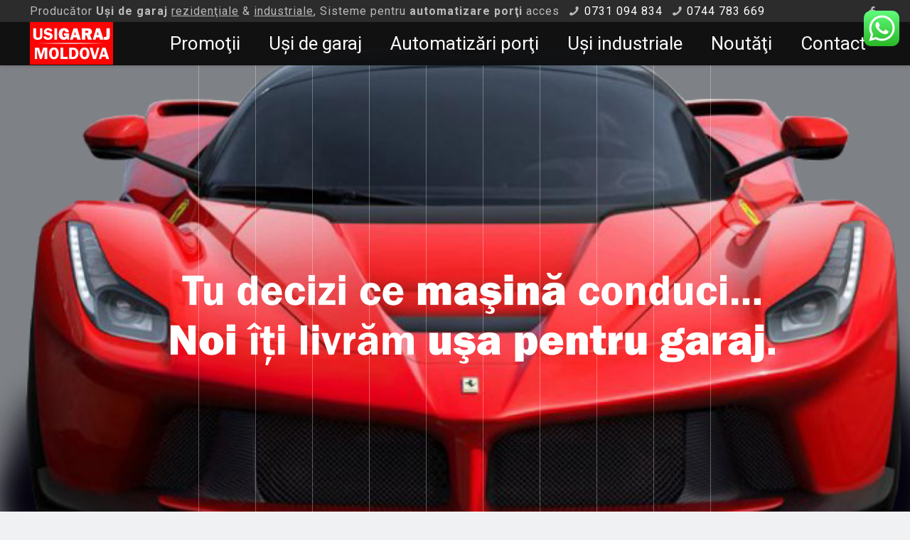

--- FILE ---
content_type: text/html; charset=UTF-8
request_url: https://www.usigarajmoldova.ro/bacau/
body_size: 132355
content:
<!DOCTYPE html>
<html lang="ro-RO" class="no-js" itemscope itemtype="https://schema.org/WebPage">

<head>

<meta charset="UTF-8" />
<link rel="alternate" hreflang="ro-RO" href="https://www.usigarajmoldova.ro/bacau/"/>
<meta name='robots' content='index, follow, max-image-preview:large, max-snippet:-1, max-video-preview:-1' />
<meta name="format-detection" content="telephone=no">
<meta name="viewport" content="width=device-width, initial-scale=1, maximum-scale=1" />
<link rel="shortcut icon" href="https://www.usigarajmoldova.ro/wp-content/uploads/2018/02/icon32.png" type="image/x-icon" />

	<!-- This site is optimized with the Yoast SEO plugin v26.8 - https://yoast.com/product/yoast-seo-wordpress/ -->
	<title>Uşi de garaj, Uşi industriale, Automatizări porţi @ Bacău</title>
	<meta name="description" content="#BACĂU Producător UŞI DE GARAJ rezidenţiale &amp; industriale. AUTOMATIZARE PORŢI batante şi culisante. Montaj rapid &amp; Livrare la domiciliu în Bacău, Oneşti, Comăneşti, Moineşti." />
	<link rel="canonical" href="https://www.usigarajmoldova.ro/bacau/" />
	<meta property="og:locale" content="ro_RO" />
	<meta property="og:type" content="article" />
	<meta property="og:title" content="Uşi de garaj, Uşi industriale, Automatizări porţi @ Bacău" />
	<meta property="og:description" content="#BACĂU Producător UŞI DE GARAJ rezidenţiale &amp; industriale. AUTOMATIZARE PORŢI batante şi culisante. Montaj rapid &amp; Livrare la domiciliu în Bacău, Oneşti, Comăneşti, Moineşti." />
	<meta property="og:url" content="https://www.usigarajmoldova.ro/bacau/" />
	<meta property="og:site_name" content="Uşi Garaj Moldova" />
	<meta property="article:modified_time" content="2024-05-21T13:59:36+00:00" />
	<meta name="twitter:card" content="summary_large_image" />
	<script type="application/ld+json" class="yoast-schema-graph">{"@context":"https://schema.org","@graph":[{"@type":"WebPage","@id":"https://www.usigarajmoldova.ro/bacau/","url":"https://www.usigarajmoldova.ro/bacau/","name":"Uşi de garaj, Uşi industriale, Automatizări porţi @ Bacău","isPartOf":{"@id":"https://www.usigarajmoldova.ro/#website"},"datePublished":"2018-02-10T16:37:06+00:00","dateModified":"2024-05-21T13:59:36+00:00","description":"#BACĂU Producător UŞI DE GARAJ rezidenţiale & industriale. AUTOMATIZARE PORŢI batante şi culisante. Montaj rapid & Livrare la domiciliu în Bacău, Oneşti, Comăneşti, Moineşti.","breadcrumb":{"@id":"https://www.usigarajmoldova.ro/bacau/#breadcrumb"},"inLanguage":"ro-RO","potentialAction":[{"@type":"ReadAction","target":["https://www.usigarajmoldova.ro/bacau/"]}]},{"@type":"BreadcrumbList","@id":"https://www.usigarajmoldova.ro/bacau/#breadcrumb","itemListElement":[{"@type":"ListItem","position":1,"name":"Prima pagină","item":"https://www.usigarajmoldova.ro/"},{"@type":"ListItem","position":2,"name":"Uşi de garaj, Uşi industriale, Automatizări porţi @ Bacău"}]},{"@type":"WebSite","@id":"https://www.usigarajmoldova.ro/#website","url":"https://www.usigarajmoldova.ro/","name":"Uşi Garaj Moldova","description":"","potentialAction":[{"@type":"SearchAction","target":{"@type":"EntryPoint","urlTemplate":"https://www.usigarajmoldova.ro/?s={search_term_string}"},"query-input":{"@type":"PropertyValueSpecification","valueRequired":true,"valueName":"search_term_string"}}],"inLanguage":"ro-RO"}]}</script>
	<!-- / Yoast SEO plugin. -->


<link rel='dns-prefetch' href='//www.googletagmanager.com' />
<link rel='dns-prefetch' href='//fonts.googleapis.com' />
<link rel="alternate" type="application/rss+xml" title="Uşi Garaj Moldova &raquo; Flux" href="https://www.usigarajmoldova.ro/feed/" />
<link rel="alternate" type="application/rss+xml" title="Uşi Garaj Moldova &raquo; Flux comentarii" href="https://www.usigarajmoldova.ro/comments/feed/" />
<link rel="alternate" type="application/rss+xml" title="Flux comentarii Uşi Garaj Moldova &raquo; Uşi de garaj, Uşi industriale, Automatizări porţi @ Bacău" href="https://www.usigarajmoldova.ro/bacau/feed/" />
<link rel="alternate" title="oEmbed (JSON)" type="application/json+oembed" href="https://www.usigarajmoldova.ro/wp-json/oembed/1.0/embed?url=https%3A%2F%2Fwww.usigarajmoldova.ro%2Fbacau%2F" />
<link rel="alternate" title="oEmbed (XML)" type="text/xml+oembed" href="https://www.usigarajmoldova.ro/wp-json/oembed/1.0/embed?url=https%3A%2F%2Fwww.usigarajmoldova.ro%2Fbacau%2F&#038;format=xml" />
<style id='wp-img-auto-sizes-contain-inline-css' type='text/css'>
img:is([sizes=auto i],[sizes^="auto," i]){contain-intrinsic-size:3000px 1500px}
/*# sourceURL=wp-img-auto-sizes-contain-inline-css */
</style>
<link rel='stylesheet' id='ht_ctc_main_css-css' href='https://www.usigarajmoldova.ro/wp-content/plugins/click-to-chat-for-whatsapp/new/inc/assets/css/main.css?ver=4.36' type='text/css' media='all' />
<style id='wp-emoji-styles-inline-css' type='text/css'>

	img.wp-smiley, img.emoji {
		display: inline !important;
		border: none !important;
		box-shadow: none !important;
		height: 1em !important;
		width: 1em !important;
		margin: 0 0.07em !important;
		vertical-align: -0.1em !important;
		background: none !important;
		padding: 0 !important;
	}
/*# sourceURL=wp-emoji-styles-inline-css */
</style>
<style id='wp-block-library-inline-css' type='text/css'>
:root{--wp-block-synced-color:#7a00df;--wp-block-synced-color--rgb:122,0,223;--wp-bound-block-color:var(--wp-block-synced-color);--wp-editor-canvas-background:#ddd;--wp-admin-theme-color:#007cba;--wp-admin-theme-color--rgb:0,124,186;--wp-admin-theme-color-darker-10:#006ba1;--wp-admin-theme-color-darker-10--rgb:0,107,160.5;--wp-admin-theme-color-darker-20:#005a87;--wp-admin-theme-color-darker-20--rgb:0,90,135;--wp-admin-border-width-focus:2px}@media (min-resolution:192dpi){:root{--wp-admin-border-width-focus:1.5px}}.wp-element-button{cursor:pointer}:root .has-very-light-gray-background-color{background-color:#eee}:root .has-very-dark-gray-background-color{background-color:#313131}:root .has-very-light-gray-color{color:#eee}:root .has-very-dark-gray-color{color:#313131}:root .has-vivid-green-cyan-to-vivid-cyan-blue-gradient-background{background:linear-gradient(135deg,#00d084,#0693e3)}:root .has-purple-crush-gradient-background{background:linear-gradient(135deg,#34e2e4,#4721fb 50%,#ab1dfe)}:root .has-hazy-dawn-gradient-background{background:linear-gradient(135deg,#faaca8,#dad0ec)}:root .has-subdued-olive-gradient-background{background:linear-gradient(135deg,#fafae1,#67a671)}:root .has-atomic-cream-gradient-background{background:linear-gradient(135deg,#fdd79a,#004a59)}:root .has-nightshade-gradient-background{background:linear-gradient(135deg,#330968,#31cdcf)}:root .has-midnight-gradient-background{background:linear-gradient(135deg,#020381,#2874fc)}:root{--wp--preset--font-size--normal:16px;--wp--preset--font-size--huge:42px}.has-regular-font-size{font-size:1em}.has-larger-font-size{font-size:2.625em}.has-normal-font-size{font-size:var(--wp--preset--font-size--normal)}.has-huge-font-size{font-size:var(--wp--preset--font-size--huge)}.has-text-align-center{text-align:center}.has-text-align-left{text-align:left}.has-text-align-right{text-align:right}.has-fit-text{white-space:nowrap!important}#end-resizable-editor-section{display:none}.aligncenter{clear:both}.items-justified-left{justify-content:flex-start}.items-justified-center{justify-content:center}.items-justified-right{justify-content:flex-end}.items-justified-space-between{justify-content:space-between}.screen-reader-text{border:0;clip-path:inset(50%);height:1px;margin:-1px;overflow:hidden;padding:0;position:absolute;width:1px;word-wrap:normal!important}.screen-reader-text:focus{background-color:#ddd;clip-path:none;color:#444;display:block;font-size:1em;height:auto;left:5px;line-height:normal;padding:15px 23px 14px;text-decoration:none;top:5px;width:auto;z-index:100000}html :where(.has-border-color){border-style:solid}html :where([style*=border-top-color]){border-top-style:solid}html :where([style*=border-right-color]){border-right-style:solid}html :where([style*=border-bottom-color]){border-bottom-style:solid}html :where([style*=border-left-color]){border-left-style:solid}html :where([style*=border-width]){border-style:solid}html :where([style*=border-top-width]){border-top-style:solid}html :where([style*=border-right-width]){border-right-style:solid}html :where([style*=border-bottom-width]){border-bottom-style:solid}html :where([style*=border-left-width]){border-left-style:solid}html :where(img[class*=wp-image-]){height:auto;max-width:100%}:where(figure){margin:0 0 1em}html :where(.is-position-sticky){--wp-admin--admin-bar--position-offset:var(--wp-admin--admin-bar--height,0px)}@media screen and (max-width:600px){html :where(.is-position-sticky){--wp-admin--admin-bar--position-offset:0px}}

/*# sourceURL=wp-block-library-inline-css */
</style><style id='global-styles-inline-css' type='text/css'>
:root{--wp--preset--aspect-ratio--square: 1;--wp--preset--aspect-ratio--4-3: 4/3;--wp--preset--aspect-ratio--3-4: 3/4;--wp--preset--aspect-ratio--3-2: 3/2;--wp--preset--aspect-ratio--2-3: 2/3;--wp--preset--aspect-ratio--16-9: 16/9;--wp--preset--aspect-ratio--9-16: 9/16;--wp--preset--color--black: #000000;--wp--preset--color--cyan-bluish-gray: #abb8c3;--wp--preset--color--white: #ffffff;--wp--preset--color--pale-pink: #f78da7;--wp--preset--color--vivid-red: #cf2e2e;--wp--preset--color--luminous-vivid-orange: #ff6900;--wp--preset--color--luminous-vivid-amber: #fcb900;--wp--preset--color--light-green-cyan: #7bdcb5;--wp--preset--color--vivid-green-cyan: #00d084;--wp--preset--color--pale-cyan-blue: #8ed1fc;--wp--preset--color--vivid-cyan-blue: #0693e3;--wp--preset--color--vivid-purple: #9b51e0;--wp--preset--gradient--vivid-cyan-blue-to-vivid-purple: linear-gradient(135deg,rgb(6,147,227) 0%,rgb(155,81,224) 100%);--wp--preset--gradient--light-green-cyan-to-vivid-green-cyan: linear-gradient(135deg,rgb(122,220,180) 0%,rgb(0,208,130) 100%);--wp--preset--gradient--luminous-vivid-amber-to-luminous-vivid-orange: linear-gradient(135deg,rgb(252,185,0) 0%,rgb(255,105,0) 100%);--wp--preset--gradient--luminous-vivid-orange-to-vivid-red: linear-gradient(135deg,rgb(255,105,0) 0%,rgb(207,46,46) 100%);--wp--preset--gradient--very-light-gray-to-cyan-bluish-gray: linear-gradient(135deg,rgb(238,238,238) 0%,rgb(169,184,195) 100%);--wp--preset--gradient--cool-to-warm-spectrum: linear-gradient(135deg,rgb(74,234,220) 0%,rgb(151,120,209) 20%,rgb(207,42,186) 40%,rgb(238,44,130) 60%,rgb(251,105,98) 80%,rgb(254,248,76) 100%);--wp--preset--gradient--blush-light-purple: linear-gradient(135deg,rgb(255,206,236) 0%,rgb(152,150,240) 100%);--wp--preset--gradient--blush-bordeaux: linear-gradient(135deg,rgb(254,205,165) 0%,rgb(254,45,45) 50%,rgb(107,0,62) 100%);--wp--preset--gradient--luminous-dusk: linear-gradient(135deg,rgb(255,203,112) 0%,rgb(199,81,192) 50%,rgb(65,88,208) 100%);--wp--preset--gradient--pale-ocean: linear-gradient(135deg,rgb(255,245,203) 0%,rgb(182,227,212) 50%,rgb(51,167,181) 100%);--wp--preset--gradient--electric-grass: linear-gradient(135deg,rgb(202,248,128) 0%,rgb(113,206,126) 100%);--wp--preset--gradient--midnight: linear-gradient(135deg,rgb(2,3,129) 0%,rgb(40,116,252) 100%);--wp--preset--font-size--small: 13px;--wp--preset--font-size--medium: 20px;--wp--preset--font-size--large: 36px;--wp--preset--font-size--x-large: 42px;--wp--preset--spacing--20: 0.44rem;--wp--preset--spacing--30: 0.67rem;--wp--preset--spacing--40: 1rem;--wp--preset--spacing--50: 1.5rem;--wp--preset--spacing--60: 2.25rem;--wp--preset--spacing--70: 3.38rem;--wp--preset--spacing--80: 5.06rem;--wp--preset--shadow--natural: 6px 6px 9px rgba(0, 0, 0, 0.2);--wp--preset--shadow--deep: 12px 12px 50px rgba(0, 0, 0, 0.4);--wp--preset--shadow--sharp: 6px 6px 0px rgba(0, 0, 0, 0.2);--wp--preset--shadow--outlined: 6px 6px 0px -3px rgb(255, 255, 255), 6px 6px rgb(0, 0, 0);--wp--preset--shadow--crisp: 6px 6px 0px rgb(0, 0, 0);}:where(.is-layout-flex){gap: 0.5em;}:where(.is-layout-grid){gap: 0.5em;}body .is-layout-flex{display: flex;}.is-layout-flex{flex-wrap: wrap;align-items: center;}.is-layout-flex > :is(*, div){margin: 0;}body .is-layout-grid{display: grid;}.is-layout-grid > :is(*, div){margin: 0;}:where(.wp-block-columns.is-layout-flex){gap: 2em;}:where(.wp-block-columns.is-layout-grid){gap: 2em;}:where(.wp-block-post-template.is-layout-flex){gap: 1.25em;}:where(.wp-block-post-template.is-layout-grid){gap: 1.25em;}.has-black-color{color: var(--wp--preset--color--black) !important;}.has-cyan-bluish-gray-color{color: var(--wp--preset--color--cyan-bluish-gray) !important;}.has-white-color{color: var(--wp--preset--color--white) !important;}.has-pale-pink-color{color: var(--wp--preset--color--pale-pink) !important;}.has-vivid-red-color{color: var(--wp--preset--color--vivid-red) !important;}.has-luminous-vivid-orange-color{color: var(--wp--preset--color--luminous-vivid-orange) !important;}.has-luminous-vivid-amber-color{color: var(--wp--preset--color--luminous-vivid-amber) !important;}.has-light-green-cyan-color{color: var(--wp--preset--color--light-green-cyan) !important;}.has-vivid-green-cyan-color{color: var(--wp--preset--color--vivid-green-cyan) !important;}.has-pale-cyan-blue-color{color: var(--wp--preset--color--pale-cyan-blue) !important;}.has-vivid-cyan-blue-color{color: var(--wp--preset--color--vivid-cyan-blue) !important;}.has-vivid-purple-color{color: var(--wp--preset--color--vivid-purple) !important;}.has-black-background-color{background-color: var(--wp--preset--color--black) !important;}.has-cyan-bluish-gray-background-color{background-color: var(--wp--preset--color--cyan-bluish-gray) !important;}.has-white-background-color{background-color: var(--wp--preset--color--white) !important;}.has-pale-pink-background-color{background-color: var(--wp--preset--color--pale-pink) !important;}.has-vivid-red-background-color{background-color: var(--wp--preset--color--vivid-red) !important;}.has-luminous-vivid-orange-background-color{background-color: var(--wp--preset--color--luminous-vivid-orange) !important;}.has-luminous-vivid-amber-background-color{background-color: var(--wp--preset--color--luminous-vivid-amber) !important;}.has-light-green-cyan-background-color{background-color: var(--wp--preset--color--light-green-cyan) !important;}.has-vivid-green-cyan-background-color{background-color: var(--wp--preset--color--vivid-green-cyan) !important;}.has-pale-cyan-blue-background-color{background-color: var(--wp--preset--color--pale-cyan-blue) !important;}.has-vivid-cyan-blue-background-color{background-color: var(--wp--preset--color--vivid-cyan-blue) !important;}.has-vivid-purple-background-color{background-color: var(--wp--preset--color--vivid-purple) !important;}.has-black-border-color{border-color: var(--wp--preset--color--black) !important;}.has-cyan-bluish-gray-border-color{border-color: var(--wp--preset--color--cyan-bluish-gray) !important;}.has-white-border-color{border-color: var(--wp--preset--color--white) !important;}.has-pale-pink-border-color{border-color: var(--wp--preset--color--pale-pink) !important;}.has-vivid-red-border-color{border-color: var(--wp--preset--color--vivid-red) !important;}.has-luminous-vivid-orange-border-color{border-color: var(--wp--preset--color--luminous-vivid-orange) !important;}.has-luminous-vivid-amber-border-color{border-color: var(--wp--preset--color--luminous-vivid-amber) !important;}.has-light-green-cyan-border-color{border-color: var(--wp--preset--color--light-green-cyan) !important;}.has-vivid-green-cyan-border-color{border-color: var(--wp--preset--color--vivid-green-cyan) !important;}.has-pale-cyan-blue-border-color{border-color: var(--wp--preset--color--pale-cyan-blue) !important;}.has-vivid-cyan-blue-border-color{border-color: var(--wp--preset--color--vivid-cyan-blue) !important;}.has-vivid-purple-border-color{border-color: var(--wp--preset--color--vivid-purple) !important;}.has-vivid-cyan-blue-to-vivid-purple-gradient-background{background: var(--wp--preset--gradient--vivid-cyan-blue-to-vivid-purple) !important;}.has-light-green-cyan-to-vivid-green-cyan-gradient-background{background: var(--wp--preset--gradient--light-green-cyan-to-vivid-green-cyan) !important;}.has-luminous-vivid-amber-to-luminous-vivid-orange-gradient-background{background: var(--wp--preset--gradient--luminous-vivid-amber-to-luminous-vivid-orange) !important;}.has-luminous-vivid-orange-to-vivid-red-gradient-background{background: var(--wp--preset--gradient--luminous-vivid-orange-to-vivid-red) !important;}.has-very-light-gray-to-cyan-bluish-gray-gradient-background{background: var(--wp--preset--gradient--very-light-gray-to-cyan-bluish-gray) !important;}.has-cool-to-warm-spectrum-gradient-background{background: var(--wp--preset--gradient--cool-to-warm-spectrum) !important;}.has-blush-light-purple-gradient-background{background: var(--wp--preset--gradient--blush-light-purple) !important;}.has-blush-bordeaux-gradient-background{background: var(--wp--preset--gradient--blush-bordeaux) !important;}.has-luminous-dusk-gradient-background{background: var(--wp--preset--gradient--luminous-dusk) !important;}.has-pale-ocean-gradient-background{background: var(--wp--preset--gradient--pale-ocean) !important;}.has-electric-grass-gradient-background{background: var(--wp--preset--gradient--electric-grass) !important;}.has-midnight-gradient-background{background: var(--wp--preset--gradient--midnight) !important;}.has-small-font-size{font-size: var(--wp--preset--font-size--small) !important;}.has-medium-font-size{font-size: var(--wp--preset--font-size--medium) !important;}.has-large-font-size{font-size: var(--wp--preset--font-size--large) !important;}.has-x-large-font-size{font-size: var(--wp--preset--font-size--x-large) !important;}
/*# sourceURL=global-styles-inline-css */
</style>

<style id='classic-theme-styles-inline-css' type='text/css'>
/*! This file is auto-generated */
.wp-block-button__link{color:#fff;background-color:#32373c;border-radius:9999px;box-shadow:none;text-decoration:none;padding:calc(.667em + 2px) calc(1.333em + 2px);font-size:1.125em}.wp-block-file__button{background:#32373c;color:#fff;text-decoration:none}
/*# sourceURL=/wp-includes/css/classic-themes.min.css */
</style>
<link rel='stylesheet' id='lbwps-styles-photoswipe5-main-css' href='https://www.usigarajmoldova.ro/wp-content/plugins/lightbox-photoswipe/assets/ps5/styles/main.css?ver=5.8.2' type='text/css' media='all' />
<link rel='stylesheet' id='style-css' href='https://www.usigarajmoldova.ro/wp-content/themes/SANNET/style.css?ver=21.9.7' type='text/css' media='all' />
<link rel='stylesheet' id='mfn-base-css' href='https://www.usigarajmoldova.ro/wp-content/themes/SANNET/css/base.css?ver=21.9.7' type='text/css' media='all' />
<link rel='stylesheet' id='mfn-layout-css' href='https://www.usigarajmoldova.ro/wp-content/themes/SANNET/css/layout.css?ver=21.9.7' type='text/css' media='all' />
<link rel='stylesheet' id='mfn-shortcodes-css' href='https://www.usigarajmoldova.ro/wp-content/themes/SANNET/css/shortcodes.css?ver=21.9.7' type='text/css' media='all' />
<link rel='stylesheet' id='mfn-animations-css' href='https://www.usigarajmoldova.ro/wp-content/themes/SANNET/assets/animations/animations.min.css?ver=21.9.7' type='text/css' media='all' />
<link rel='stylesheet' id='mfn-jquery-ui-css' href='https://www.usigarajmoldova.ro/wp-content/themes/SANNET/assets/ui/jquery.ui.all.css?ver=21.9.7' type='text/css' media='all' />
<link rel='stylesheet' id='mfn-jplayer-css' href='https://www.usigarajmoldova.ro/wp-content/themes/SANNET/assets/jplayer/css/jplayer.blue.monday.css?ver=21.9.7' type='text/css' media='all' />
<link rel='stylesheet' id='mfn-responsive-css' href='https://www.usigarajmoldova.ro/wp-content/themes/SANNET/css/responsive.css?ver=21.9.7' type='text/css' media='all' />
<link rel='stylesheet' id='mfn-fonts-css' href='https://fonts.googleapis.com/css?family=Roboto%3A1%2C300%2C400%2C400italic%2C700%2C700italic%2C900%7CLato%3A1%2C300%2C400%2C400italic%2C700%2C700italic%2C900&#038;display=swap&#038;ver=6.9' type='text/css' media='all' />
<style id='mfn-dynamic-inline-css' type='text/css'>
body:not(.template-slider) #Header_wrapper{background-image:url(https://www.usigarajmoldova.ro/wp-content/uploads/2016/07/home_medic2_subheader1.jpg)}
html{background-color: #f0f1f2;}#Wrapper,#Content{background-color: #f0f1f2;}body:not(.template-slider) #Header{min-height: 0px;}body.header-below:not(.template-slider) #Header{padding-top: 0px;}#Subheader {padding: 230px 0 120px;}body, button, span.date_label, .timeline_items li h3 span, input[type="submit"], input[type="reset"], input[type="button"],input[type="text"], input[type="password"], input[type="tel"], input[type="email"], textarea, select, .offer_li .title h3 {font-family: "Roboto", Helvetica, Arial, sans-serif;}#menu > ul > li > a, a.action_button, #overlay-menu ul li a {font-family: "Roboto", Helvetica, Arial, sans-serif;}#Subheader .title {font-family: "Roboto", Helvetica, Arial, sans-serif;}h1, h2, h3, h4, .text-logo #logo {font-family: "Roboto", Helvetica, Arial, sans-serif;}h5, h6 {font-family: "Roboto", Helvetica, Arial, sans-serif;}blockquote {font-family: "Lato", Helvetica, Arial, sans-serif;}.chart_box .chart .num, .counter .desc_wrapper .number-wrapper, .how_it_works .image .number,.pricing-box .plan-header .price, .quick_fact .number-wrapper, .woocommerce .product div.entry-summary .price {font-family: "Lato", Helvetica, Arial, sans-serif;}body {font-size: 16px;line-height: 21px;font-weight: 400;letter-spacing: 1px;}.big {font-size: 16px;line-height: 28px;font-weight: 400;letter-spacing: 0px;}#menu > ul > li > a, a.action_button, #overlay-menu ul li a{font-size: 26px;font-weight: 400;letter-spacing: 0px;}#overlay-menu ul li a{line-height: 39px;}#Subheader .title {font-size: 30px;line-height: 80px;font-weight: 700;letter-spacing: 0px;}h1, .text-logo #logo {font-size: 25px;line-height: 25px;font-weight: 400;letter-spacing: 0px;}h2 {font-size: 36px;line-height: 42px;font-weight: 900;letter-spacing: 2px;}h3 {font-size: 23px;line-height: 27px;font-weight: 400;letter-spacing: 0px;}h4 {font-size: 24px;line-height: 26px;font-weight: 400;letter-spacing: 1px;}h5 {font-size: 16px;line-height: 20px;font-weight: 400;letter-spacing: 0px;}h6 {font-size: 13px;line-height: 21px;font-weight: 700;letter-spacing: 1px;}#Intro .intro-title {font-size: 50px;line-height: 70px;font-weight: 400;letter-spacing: 0px;}.with_aside .sidebar.columns {width: 23%;}.with_aside .sections_group {width: 77%;}.aside_both .sidebar.columns {width: 18%;}.aside_both .sidebar.sidebar-1{margin-left: -82%;}.aside_both .sections_group {width: 64%;margin-left: 18%;}@media only screen and (min-width:1240px){#Wrapper, .with_aside .content_wrapper {max-width: 1240px;}.section_wrapper, .container {max-width: 1220px;}.layout-boxed.header-boxed #Top_bar.is-sticky{max-width: 1240px;}}@media only screen and (max-width: 767px){.section_wrapper,.container,.four.columns .widget-area { max-width: 700px !important; }}.button-default .button, .button-flat .button, .button-round .button {background-color: #d9dadc;color: #0e0e0f;}.button-stroke .button {border-color: #d9dadc;color: #0e0e0f;}.button-stroke .button:hover{background-color: #d9dadc;color: #fff;}.button-default .button_theme, .button-default button,.button-default input[type="button"], .button-default input[type="reset"], .button-default input[type="submit"],.button-flat .button_theme, .button-flat button,.button-flat input[type="button"], .button-flat input[type="reset"], .button-flat input[type="submit"],.button-round .button_theme, .button-round button,.button-round input[type="button"], .button-round input[type="reset"], .button-round input[type="submit"],.woocommerce #respond input#submit,.woocommerce a.button:not(.default),.woocommerce button.button,.woocommerce input.button,.woocommerce #respond input#submit:hover, .woocommerce a.button:hover, .woocommerce button.button:hover, .woocommerce input.button:hover{color: #ffffff;}.button-stroke .button_theme:hover,.button-stroke button:hover, .button-stroke input[type="submit"]:hover, .button-stroke input[type="reset"]:hover, .button-stroke input[type="button"]:hover,.button-stroke .woocommerce #respond input#submit:hover,.button-stroke .woocommerce a.button:not(.default):hover,.button-stroke .woocommerce button.button:hover,.button-stroke.woocommerce input.button:hover {color: #ffffff !important;}.button-stroke .button_theme:hover .button_icon i{color: #ffffff !important;}.button-default .single_add_to_cart_button, .button-flat .single_add_to_cart_button, .button-round .single_add_to_cart_button,.button-default .woocommerce .button:disabled, .button-flat .woocommerce .button:disabled, .button-round .woocommerce .button:disabled,.button-default .woocommerce .button.alt .button-flat .woocommerce .button.alt, .button-round .woocommerce .button.alt,.button-default a.remove, .button-flat a.remove, .button-round a.remove{color: #ffffff!important;}.action_button, .action_button:hover{background-color: #f7f7f7;color: #747474;}.button-stroke a.action_button{border-color: #f7f7f7;}.button-stroke a.action_button:hover{background-color: #f7f7f7!important;}.footer_button{color: #65666C!important;background-color:transparent;box-shadow:none!important;}.footer_button:after{display:none!important;}.button-custom .button,.button-custom .action_button,.button-custom .footer_button,.button-custom button,.button-custom input[type="button"],.button-custom input[type="reset"],.button-custom input[type="submit"],.button-custom .woocommerce #respond input#submit,.button-custom .woocommerce a.button,.button-custom .woocommerce button.button,.button-custom .woocommerce input.button{font-family: Arial;font-size: 14px;line-height: 14px;font-weight: 400;letter-spacing: 0px;padding: 12px 20px 12px 20px;border-width: 0px;border-radius: 0px;}.button-custom .button{color: #626262;background-color: #dbdddf;border-color: transparent;}.button-custom .button:hover{color: #626262;background-color: #d3d3d3;border-color: transparent;}.button-custom .button_theme,.button-custom button,.button-custom input[type="button"],.button-custom input[type="reset"],.button-custom input[type="submit"],.button-custom .woocommerce #respond input#submit,.button-custom .woocommerce a.button:not(.default),.button-custom .woocommerce button.button,.button-custom .woocommerce input.button{color: #ffffff;background-color: #0095eb;border-color: transparent;}.button-custom .button_theme:hover,.button-custom button:hover,.button-custom input[type="button"]:hover,.button-custom input[type="reset"]:hover,.button-custom input[type="submit"]:hover,.button-custom .woocommerce #respond input#submit:hover,.button-custom .woocommerce a.button:not(.default):hover,.button-custom .woocommerce button.button:hover,.button-custom .woocommerce input.button:hover{color: #ffffff;background-color: #007cc3;border-color: transparent;}.button-custom .action_button{color: #626262;background-color: #dbdddf;border-color: transparent;}.button-custom .action_button:hover{color: #626262;background-color: #d3d3d3;border-color: transparent;}.button-custom .single_add_to_cart_button,.button-custom .woocommerce .button:disabled,.button-custom .woocommerce .button.alt,.button-custom a.remove{line-height: 14px!important;padding: 12px 20px 12px 20px!important;color: #ffffff!important;background-color: #0095eb!important;}.button-custom .single_add_to_cart_button:hover,.button-custom .woocommerce .button:disabled:hover,.button-custom .woocommerce .button.alt:hover,.button-custom a.remove:hover{color: #ffffff!important;background-color: #007cc3!important;}#Top_bar #logo,.header-fixed #Top_bar #logo,.header-plain #Top_bar #logo,.header-transparent #Top_bar #logo {height: 60px;line-height: 60px;padding: 0px 0;}.logo-overflow #Top_bar:not(.is-sticky) .logo {height: 60px;}#Top_bar .menu > li > a {padding: 0px 0;}.menu-highlight:not(.header-creative) #Top_bar .menu > li > a {margin: 5px 0;}.header-plain:not(.menu-highlight) #Top_bar .menu > li > a span:not(.description) {line-height: 60px;}.header-fixed #Top_bar .menu > li > a {padding: 15px 0;}#Top_bar .top_bar_right,.header-plain #Top_bar .top_bar_right {height: 60px;}#Top_bar .top_bar_right_wrapper {top: 10px;}.header-plain #Top_bar a#header_cart,.header-plain #Top_bar a#search_button,.header-plain #Top_bar .wpml-languages {line-height: 60px;}.header-plain #Top_bar a.action_button {line-height: 60px!important;}.logo-overflow #Top_bar.is-sticky #logo{padding:0!important;}@media only screen and (max-width: 767px){#Top_bar a.responsive-menu-toggle {top: 40px;}}.twentytwenty-before-label::before{content:"Before"}.twentytwenty-after-label::before{content:"After"}#Side_slide{right:-250px;width:250px;}#Side_slide.left{left:-250px;}.blog-teaser li .desc-wrapper .desc{background-position-y:-1px;}@media only screen and ( max-width: 767px ){body:not(.template-slider) #Header{min-height: ;}#Subheader{padding: 80px 0;}}@media only screen and (min-width: 1240px){body:not(.header-simple) #Top_bar #menu{display:block!important}.tr-menu #Top_bar #menu{background:none!important}#Top_bar .menu > li > ul.mfn-megamenu{width:984px}#Top_bar .menu > li > ul.mfn-megamenu > li{float:left}#Top_bar .menu > li > ul.mfn-megamenu > li.mfn-megamenu-cols-1{width:100%}#Top_bar .menu > li > ul.mfn-megamenu > li.mfn-megamenu-cols-2{width:50%}#Top_bar .menu > li > ul.mfn-megamenu > li.mfn-megamenu-cols-3{width:33.33%}#Top_bar .menu > li > ul.mfn-megamenu > li.mfn-megamenu-cols-4{width:25%}#Top_bar .menu > li > ul.mfn-megamenu > li.mfn-megamenu-cols-5{width:20%}#Top_bar .menu > li > ul.mfn-megamenu > li.mfn-megamenu-cols-6{width:16.66%}#Top_bar .menu > li > ul.mfn-megamenu > li > ul{display:block!important;position:inherit;left:auto;top:auto;border-width:0 1px 0 0}#Top_bar .menu > li > ul.mfn-megamenu > li:last-child > ul{border:0}#Top_bar .menu > li > ul.mfn-megamenu > li > ul li{width:auto}#Top_bar .menu > li > ul.mfn-megamenu a.mfn-megamenu-title{text-transform:uppercase;font-weight:400;background:none}#Top_bar .menu > li > ul.mfn-megamenu a .menu-arrow{display:none}.menuo-right #Top_bar .menu > li > ul.mfn-megamenu{left:auto;right:0}.menuo-right #Top_bar .menu > li > ul.mfn-megamenu-bg{box-sizing:border-box}#Top_bar .menu > li > ul.mfn-megamenu-bg{padding:20px 166px 20px 20px;background-repeat:no-repeat;background-position:right bottom}.rtl #Top_bar .menu > li > ul.mfn-megamenu-bg{padding-left:166px;padding-right:20px;background-position:left bottom}#Top_bar .menu > li > ul.mfn-megamenu-bg > li{background:none}#Top_bar .menu > li > ul.mfn-megamenu-bg > li a{border:none}#Top_bar .menu > li > ul.mfn-megamenu-bg > li > ul{background:none!important;-webkit-box-shadow:0 0 0 0;-moz-box-shadow:0 0 0 0;box-shadow:0 0 0 0}.mm-vertical #Top_bar .container{position:relative;}.mm-vertical #Top_bar .top_bar_left{position:static;}.mm-vertical #Top_bar .menu > li ul{box-shadow:0 0 0 0 transparent!important;background-image:none;}.mm-vertical #Top_bar .menu > li > ul.mfn-megamenu{width:98%!important;margin:0 1%;padding:20px 0;}.mm-vertical.header-plain #Top_bar .menu > li > ul.mfn-megamenu{width:100%!important;margin:0;}.mm-vertical #Top_bar .menu > li > ul.mfn-megamenu > li{display:table-cell;float:none!important;width:10%;padding:0 15px;border-right:1px solid rgba(0, 0, 0, 0.05);}.mm-vertical #Top_bar .menu > li > ul.mfn-megamenu > li:last-child{border-right-width:0}.mm-vertical #Top_bar .menu > li > ul.mfn-megamenu > li.hide-border{border-right-width:0}.mm-vertical #Top_bar .menu > li > ul.mfn-megamenu > li a{border-bottom-width:0;padding:9px 15px;line-height:120%;}.mm-vertical #Top_bar .menu > li > ul.mfn-megamenu a.mfn-megamenu-title{font-weight:700;}.rtl .mm-vertical #Top_bar .menu > li > ul.mfn-megamenu > li:first-child{border-right-width:0}.rtl .mm-vertical #Top_bar .menu > li > ul.mfn-megamenu > li:last-child{border-right-width:1px}.header-plain:not(.menuo-right) #Header .top_bar_left{width:auto!important}.header-stack.header-center #Top_bar #menu{display:inline-block!important}.header-simple #Top_bar #menu{display:none;height:auto;width:300px;bottom:auto;top:100%;right:1px;position:absolute;margin:0}.header-simple #Header a.responsive-menu-toggle{display:block;right:10px}.header-simple #Top_bar #menu > ul{width:100%;float:left}.header-simple #Top_bar #menu ul li{width:100%;padding-bottom:0;border-right:0;position:relative}.header-simple #Top_bar #menu ul li a{padding:0 20px;margin:0;display:block;height:auto;line-height:normal;border:none}.header-simple #Top_bar #menu ul li a:after{display:none}.header-simple #Top_bar #menu ul li a span{border:none;line-height:44px;display:inline;padding:0}.header-simple #Top_bar #menu ul li.submenu .menu-toggle{display:block;position:absolute;right:0;top:0;width:44px;height:44px;line-height:44px;font-size:30px;font-weight:300;text-align:center;cursor:pointer;color:#444;opacity:0.33;}.header-simple #Top_bar #menu ul li.submenu .menu-toggle:after{content:"+"}.header-simple #Top_bar #menu ul li.hover > .menu-toggle:after{content:"-"}.header-simple #Top_bar #menu ul li.hover a{border-bottom:0}.header-simple #Top_bar #menu ul.mfn-megamenu li .menu-toggle{display:none}.header-simple #Top_bar #menu ul li ul{position:relative!important;left:0!important;top:0;padding:0;margin:0!important;width:auto!important;background-image:none}.header-simple #Top_bar #menu ul li ul li{width:100%!important;display:block;padding:0;}.header-simple #Top_bar #menu ul li ul li a{padding:0 20px 0 30px}.header-simple #Top_bar #menu ul li ul li a .menu-arrow{display:none}.header-simple #Top_bar #menu ul li ul li a span{padding:0}.header-simple #Top_bar #menu ul li ul li a span:after{display:none!important}.header-simple #Top_bar .menu > li > ul.mfn-megamenu a.mfn-megamenu-title{text-transform:uppercase;font-weight:400}.header-simple #Top_bar .menu > li > ul.mfn-megamenu > li > ul{display:block!important;position:inherit;left:auto;top:auto}.header-simple #Top_bar #menu ul li ul li ul{border-left:0!important;padding:0;top:0}.header-simple #Top_bar #menu ul li ul li ul li a{padding:0 20px 0 40px}.rtl.header-simple #Top_bar #menu{left:1px;right:auto}.rtl.header-simple #Top_bar a.responsive-menu-toggle{left:10px;right:auto}.rtl.header-simple #Top_bar #menu ul li.submenu .menu-toggle{left:0;right:auto}.rtl.header-simple #Top_bar #menu ul li ul{left:auto!important;right:0!important}.rtl.header-simple #Top_bar #menu ul li ul li a{padding:0 30px 0 20px}.rtl.header-simple #Top_bar #menu ul li ul li ul li a{padding:0 40px 0 20px}.menu-highlight #Top_bar .menu > li{margin:0 2px}.menu-highlight:not(.header-creative) #Top_bar .menu > li > a{margin:20px 0;padding:0;-webkit-border-radius:5px;border-radius:5px}.menu-highlight #Top_bar .menu > li > a:after{display:none}.menu-highlight #Top_bar .menu > li > a span:not(.description){line-height:50px}.menu-highlight #Top_bar .menu > li > a span.description{display:none}.menu-highlight.header-stack #Top_bar .menu > li > a{margin:10px 0!important}.menu-highlight.header-stack #Top_bar .menu > li > a span:not(.description){line-height:40px}.menu-highlight.header-transparent #Top_bar .menu > li > a{margin:5px 0}.menu-highlight.header-simple #Top_bar #menu ul li,.menu-highlight.header-creative #Top_bar #menu ul li{margin:0}.menu-highlight.header-simple #Top_bar #menu ul li > a,.menu-highlight.header-creative #Top_bar #menu ul li > a{-webkit-border-radius:0;border-radius:0}.menu-highlight:not(.header-fixed):not(.header-simple) #Top_bar.is-sticky .menu > li > a{margin:10px 0!important;padding:5px 0!important}.menu-highlight:not(.header-fixed):not(.header-simple) #Top_bar.is-sticky .menu > li > a span{line-height:30px!important}.header-modern.menu-highlight.menuo-right .menu_wrapper{margin-right:20px}.menu-line-below #Top_bar .menu > li > a:after{top:auto;bottom:-4px}.menu-line-below #Top_bar.is-sticky .menu > li > a:after{top:auto;bottom:-4px}.menu-line-below-80 #Top_bar:not(.is-sticky) .menu > li > a:after{height:4px;left:10%;top:50%;margin-top:20px;width:80%}.menu-line-below-80-1 #Top_bar:not(.is-sticky) .menu > li > a:after{height:1px;left:10%;top:50%;margin-top:20px;width:80%}.menu-link-color #Top_bar .menu > li > a:after{display:none!important}.menu-arrow-top #Top_bar .menu > li > a:after{background:none repeat scroll 0 0 rgba(0,0,0,0)!important;border-color:#ccc transparent transparent;border-style:solid;border-width:7px 7px 0;display:block;height:0;left:50%;margin-left:-7px;top:0!important;width:0}.menu-arrow-top #Top_bar.is-sticky .menu > li > a:after{top:0!important}.menu-arrow-bottom #Top_bar .menu > li > a:after{background:none!important;border-color:transparent transparent #ccc;border-style:solid;border-width:0 7px 7px;display:block;height:0;left:50%;margin-left:-7px;top:auto;bottom:0;width:0}.menu-arrow-bottom #Top_bar.is-sticky .menu > li > a:after{top:auto;bottom:0}.menuo-no-borders #Top_bar .menu > li > a span{border-width:0!important}.menuo-no-borders #Header_creative #Top_bar .menu > li > a span{border-bottom-width:0}.menuo-no-borders.header-plain #Top_bar a#header_cart,.menuo-no-borders.header-plain #Top_bar a#search_button,.menuo-no-borders.header-plain #Top_bar .wpml-languages,.menuo-no-borders.header-plain #Top_bar a.action_button{border-width:0}.menuo-right #Top_bar .menu_wrapper{float:right}.menuo-right.header-stack:not(.header-center) #Top_bar .menu_wrapper{margin-right:150px}body.header-creative{padding-left:50px}body.header-creative.header-open{padding-left:250px}body.error404,body.under-construction,body.template-blank{padding-left:0!important}.header-creative.footer-fixed #Footer,.header-creative.footer-sliding #Footer,.header-creative.footer-stick #Footer.is-sticky{box-sizing:border-box;padding-left:50px;}.header-open.footer-fixed #Footer,.header-open.footer-sliding #Footer,.header-creative.footer-stick #Footer.is-sticky{padding-left:250px;}.header-rtl.header-creative.footer-fixed #Footer,.header-rtl.header-creative.footer-sliding #Footer,.header-rtl.header-creative.footer-stick #Footer.is-sticky{padding-left:0;padding-right:50px;}.header-rtl.header-open.footer-fixed #Footer,.header-rtl.header-open.footer-sliding #Footer,.header-rtl.header-creative.footer-stick #Footer.is-sticky{padding-right:250px;}#Header_creative{background-color:#fff;position:fixed;width:250px;height:100%;left:-200px;top:0;z-index:9002;-webkit-box-shadow:2px 0 4px 2px rgba(0,0,0,.15);box-shadow:2px 0 4px 2px rgba(0,0,0,.15)}#Header_creative .container{width:100%}#Header_creative .creative-wrapper{opacity:0;margin-right:50px}#Header_creative a.creative-menu-toggle{display:block;width:34px;height:34px;line-height:34px;font-size:22px;text-align:center;position:absolute;top:10px;right:8px;border-radius:3px}.admin-bar #Header_creative a.creative-menu-toggle{top:42px}#Header_creative #Top_bar{position:static;width:100%}#Header_creative #Top_bar .top_bar_left{width:100%!important;float:none}#Header_creative #Top_bar .top_bar_right{width:100%!important;float:none;height:auto;margin-bottom:35px;text-align:center;padding:0 20px;top:0;-webkit-box-sizing:border-box;-moz-box-sizing:border-box;box-sizing:border-box}#Header_creative #Top_bar .top_bar_right:before{display:none}#Header_creative #Top_bar .top_bar_right_wrapper{top:0}#Header_creative #Top_bar .logo{float:none;text-align:center;margin:15px 0}#Header_creative #Top_bar #menu{background-color:transparent}#Header_creative #Top_bar .menu_wrapper{float:none;margin:0 0 30px}#Header_creative #Top_bar .menu > li{width:100%;float:none;position:relative}#Header_creative #Top_bar .menu > li > a{padding:0;text-align:center}#Header_creative #Top_bar .menu > li > a:after{display:none}#Header_creative #Top_bar .menu > li > a span{border-right:0;border-bottom-width:1px;line-height:38px}#Header_creative #Top_bar .menu li ul{left:100%;right:auto;top:0;box-shadow:2px 2px 2px 0 rgba(0,0,0,0.03);-webkit-box-shadow:2px 2px 2px 0 rgba(0,0,0,0.03)}#Header_creative #Top_bar .menu > li > ul.mfn-megamenu{margin:0;width:700px!important;}#Header_creative #Top_bar .menu > li > ul.mfn-megamenu > li > ul{left:0}#Header_creative #Top_bar .menu li ul li a{padding-top:9px;padding-bottom:8px}#Header_creative #Top_bar .menu li ul li ul{top:0}#Header_creative #Top_bar .menu > li > a span.description{display:block;font-size:13px;line-height:28px!important;clear:both}#Header_creative #Top_bar .search_wrapper{left:100%;top:auto;bottom:0}#Header_creative #Top_bar a#header_cart{display:inline-block;float:none;top:3px}#Header_creative #Top_bar a#search_button{display:inline-block;float:none;top:3px}#Header_creative #Top_bar .wpml-languages{display:inline-block;float:none;top:0}#Header_creative #Top_bar .wpml-languages.enabled:hover a.active{padding-bottom:11px}#Header_creative #Top_bar .action_button{display:inline-block;float:none;top:16px;margin:0}#Header_creative #Top_bar .banner_wrapper{display:block;text-align:center}#Header_creative #Top_bar .banner_wrapper img{max-width:100%;height:auto;display:inline-block}#Header_creative #Action_bar{display:none;position:absolute;bottom:0;top:auto;clear:both;padding:0 20px;box-sizing:border-box}#Header_creative #Action_bar .contact_details{text-align:center;margin-bottom:20px}#Header_creative #Action_bar .contact_details li{padding:0}#Header_creative #Action_bar .social{float:none;text-align:center;padding:5px 0 15px}#Header_creative #Action_bar .social li{margin-bottom:2px}#Header_creative #Action_bar .social-menu{float:none;text-align:center}#Header_creative #Action_bar .social-menu li{border-color:rgba(0,0,0,.1)}#Header_creative .social li a{color:rgba(0,0,0,.5)}#Header_creative .social li a:hover{color:#000}#Header_creative .creative-social{position:absolute;bottom:10px;right:0;width:50px}#Header_creative .creative-social li{display:block;float:none;width:100%;text-align:center;margin-bottom:5px}.header-creative .fixed-nav.fixed-nav-prev{margin-left:50px}.header-creative.header-open .fixed-nav.fixed-nav-prev{margin-left:250px}.menuo-last #Header_creative #Top_bar .menu li.last ul{top:auto;bottom:0}.header-open #Header_creative{left:0}.header-open #Header_creative .creative-wrapper{opacity:1;margin:0!important;}.header-open #Header_creative .creative-menu-toggle,.header-open #Header_creative .creative-social{display:none}.header-open #Header_creative #Action_bar{display:block}body.header-rtl.header-creative{padding-left:0;padding-right:50px}.header-rtl #Header_creative{left:auto;right:-200px}.header-rtl #Header_creative .creative-wrapper{margin-left:50px;margin-right:0}.header-rtl #Header_creative a.creative-menu-toggle{left:8px;right:auto}.header-rtl #Header_creative .creative-social{left:0;right:auto}.header-rtl #Footer #back_to_top.sticky{right:125px}.header-rtl #popup_contact{right:70px}.header-rtl #Header_creative #Top_bar .menu li ul{left:auto;right:100%}.header-rtl #Header_creative #Top_bar .search_wrapper{left:auto;right:100%;}.header-rtl .fixed-nav.fixed-nav-prev{margin-left:0!important}.header-rtl .fixed-nav.fixed-nav-next{margin-right:50px}body.header-rtl.header-creative.header-open{padding-left:0;padding-right:250px!important}.header-rtl.header-open #Header_creative{left:auto;right:0}.header-rtl.header-open #Footer #back_to_top.sticky{right:325px}.header-rtl.header-open #popup_contact{right:270px}.header-rtl.header-open .fixed-nav.fixed-nav-next{margin-right:250px}#Header_creative.active{left:-1px;}.header-rtl #Header_creative.active{left:auto;right:-1px;}#Header_creative.active .creative-wrapper{opacity:1;margin:0}.header-creative .vc_row[data-vc-full-width]{padding-left:50px}.header-creative.header-open .vc_row[data-vc-full-width]{padding-left:250px}.header-open .vc_parallax .vc_parallax-inner { left:auto; width: calc(100% - 250px); }.header-open.header-rtl .vc_parallax .vc_parallax-inner { left:0; right:auto; }#Header_creative.scroll{height:100%;overflow-y:auto}#Header_creative.scroll:not(.dropdown) .menu li ul{display:none!important}#Header_creative.scroll #Action_bar{position:static}#Header_creative.dropdown{outline:none}#Header_creative.dropdown #Top_bar .menu_wrapper{float:left}#Header_creative.dropdown #Top_bar #menu ul li{position:relative;float:left}#Header_creative.dropdown #Top_bar #menu ul li a:after{display:none}#Header_creative.dropdown #Top_bar #menu ul li a span{line-height:38px;padding:0}#Header_creative.dropdown #Top_bar #menu ul li.submenu .menu-toggle{display:block;position:absolute;right:0;top:0;width:38px;height:38px;line-height:38px;font-size:26px;font-weight:300;text-align:center;cursor:pointer;color:#444;opacity:0.33;}#Header_creative.dropdown #Top_bar #menu ul li.submenu .menu-toggle:after{content:"+"}#Header_creative.dropdown #Top_bar #menu ul li.hover > .menu-toggle:after{content:"-"}#Header_creative.dropdown #Top_bar #menu ul li.hover a{border-bottom:0}#Header_creative.dropdown #Top_bar #menu ul.mfn-megamenu li .menu-toggle{display:none}#Header_creative.dropdown #Top_bar #menu ul li ul{position:relative!important;left:0!important;top:0;padding:0;margin-left:0!important;width:auto!important;background-image:none}#Header_creative.dropdown #Top_bar #menu ul li ul li{width:100%!important}#Header_creative.dropdown #Top_bar #menu ul li ul li a{padding:0 10px;text-align:center}#Header_creative.dropdown #Top_bar #menu ul li ul li a .menu-arrow{display:none}#Header_creative.dropdown #Top_bar #menu ul li ul li a span{padding:0}#Header_creative.dropdown #Top_bar #menu ul li ul li a span:after{display:none!important}#Header_creative.dropdown #Top_bar .menu > li > ul.mfn-megamenu a.mfn-megamenu-title{text-transform:uppercase;font-weight:400}#Header_creative.dropdown #Top_bar .menu > li > ul.mfn-megamenu > li > ul{display:block!important;position:inherit;left:auto;top:auto}#Header_creative.dropdown #Top_bar #menu ul li ul li ul{border-left:0!important;padding:0;top:0}#Header_creative{transition: left .5s ease-in-out, right .5s ease-in-out;}#Header_creative .creative-wrapper{transition: opacity .5s ease-in-out, margin 0s ease-in-out .5s;}#Header_creative.active .creative-wrapper{transition: opacity .5s ease-in-out, margin 0s ease-in-out;}}@media only screen and (min-width: 9999px){#Top_bar.is-sticky{position:fixed!important;width:100%;left:0;top:-60px;height:60px;z-index:701;background:#fff;opacity:.97;-webkit-box-shadow:0 2px 5px 0 rgba(0,0,0,0.1);-moz-box-shadow:0 2px 5px 0 rgba(0,0,0,0.1);box-shadow:0 2px 5px 0 rgba(0,0,0,0.1)}.layout-boxed.header-boxed #Top_bar.is-sticky{max-width:1240px;left:50%;-webkit-transform:translateX(-50%);transform:translateX(-50%)}#Top_bar.is-sticky .top_bar_left,#Top_bar.is-sticky .top_bar_right,#Top_bar.is-sticky .top_bar_right:before{background:none;box-shadow:unset}#Top_bar.is-sticky .top_bar_right{top:-4px;height:auto;}#Top_bar.is-sticky .top_bar_right_wrapper{top:15px}.header-plain #Top_bar.is-sticky .top_bar_right_wrapper{top:0}#Top_bar.is-sticky .logo{width:auto;margin:0 30px 0 20px;padding:0}#Top_bar.is-sticky #logo,#Top_bar.is-sticky .custom-logo-link{padding:5px 0!important;height:50px!important;line-height:50px!important}.logo-no-sticky-padding #Top_bar.is-sticky #logo{height:60px!important;line-height:60px!important}#Top_bar.is-sticky #logo img.logo-main{display:none}#Top_bar.is-sticky #logo img.logo-sticky{display:inline;max-height:35px;}#Top_bar.is-sticky .menu_wrapper{clear:none}#Top_bar.is-sticky .menu_wrapper .menu > li > a{padding:15px 0}#Top_bar.is-sticky .menu > li > a,#Top_bar.is-sticky .menu > li > a span{line-height:30px}#Top_bar.is-sticky .menu > li > a:after{top:auto;bottom:-4px}#Top_bar.is-sticky .menu > li > a span.description{display:none}#Top_bar.is-sticky .secondary_menu_wrapper,#Top_bar.is-sticky .banner_wrapper{display:none}.header-overlay #Top_bar.is-sticky{display:none}.sticky-dark #Top_bar.is-sticky,.sticky-dark #Top_bar.is-sticky #menu{background:rgba(0,0,0,.8)}.sticky-dark #Top_bar.is-sticky .menu > li:not(.current-menu-item) > a{color:#fff}.sticky-dark #Top_bar.is-sticky .top_bar_right a:not(.action_button){color:rgba(255,255,255,.8)}.sticky-dark #Top_bar.is-sticky .wpml-languages a.active,.sticky-dark #Top_bar.is-sticky .wpml-languages ul.wpml-lang-dropdown{background:rgba(0,0,0,0.1);border-color:rgba(0,0,0,0.1)}.sticky-white #Top_bar.is-sticky,.sticky-white #Top_bar.is-sticky #menu{background:rgba(255,255,255,.8)}.sticky-white #Top_bar.is-sticky .menu > li:not(.current-menu-item) > a{color:#222}.sticky-white #Top_bar.is-sticky .top_bar_right a:not(.action_button){color:rgba(0,0,0,.8)}.sticky-white #Top_bar.is-sticky .wpml-languages a.active,.sticky-white #Top_bar.is-sticky .wpml-languages ul.wpml-lang-dropdown{background:rgba(255,255,255,0.1);border-color:rgba(0,0,0,0.1)}}@media only screen and (max-width: 1239px){#Top_bar #menu{display:none;height:auto;width:300px;bottom:auto;top:100%;right:1px;position:absolute;margin:0}#Top_bar a.responsive-menu-toggle{display:block}#Top_bar #menu > ul{width:100%;float:left}#Top_bar #menu ul li{width:100%;padding-bottom:0;border-right:0;position:relative}#Top_bar #menu ul li a{padding:0 25px;margin:0;display:block;height:auto;line-height:normal;border:none}#Top_bar #menu ul li a:after{display:none}#Top_bar #menu ul li a span{border:none;line-height:44px;display:inline;padding:0}#Top_bar #menu ul li a span.description{margin:0 0 0 5px}#Top_bar #menu ul li.submenu .menu-toggle{display:block;position:absolute;right:15px;top:0;width:44px;height:44px;line-height:44px;font-size:30px;font-weight:300;text-align:center;cursor:pointer;color:#444;opacity:0.33;}#Top_bar #menu ul li.submenu .menu-toggle:after{content:"+"}#Top_bar #menu ul li.hover > .menu-toggle:after{content:"-"}#Top_bar #menu ul li.hover a{border-bottom:0}#Top_bar #menu ul li a span:after{display:none!important}#Top_bar #menu ul.mfn-megamenu li .menu-toggle{display:none}#Top_bar #menu ul li ul{position:relative!important;left:0!important;top:0;padding:0;margin-left:0!important;width:auto!important;background-image:none!important;box-shadow:0 0 0 0 transparent!important;-webkit-box-shadow:0 0 0 0 transparent!important}#Top_bar #menu ul li ul li{width:100%!important}#Top_bar #menu ul li ul li a{padding:0 20px 0 35px}#Top_bar #menu ul li ul li a .menu-arrow{display:none}#Top_bar #menu ul li ul li a span{padding:0}#Top_bar #menu ul li ul li a span:after{display:none!important}#Top_bar .menu > li > ul.mfn-megamenu a.mfn-megamenu-title{text-transform:uppercase;font-weight:400}#Top_bar .menu > li > ul.mfn-megamenu > li > ul{display:block!important;position:inherit;left:auto;top:auto}#Top_bar #menu ul li ul li ul{border-left:0!important;padding:0;top:0}#Top_bar #menu ul li ul li ul li a{padding:0 20px 0 45px}.rtl #Top_bar #menu{left:1px;right:auto}.rtl #Top_bar a.responsive-menu-toggle{left:20px;right:auto}.rtl #Top_bar #menu ul li.submenu .menu-toggle{left:15px;right:auto;border-left:none;border-right:1px solid #eee}.rtl #Top_bar #menu ul li ul{left:auto!important;right:0!important}.rtl #Top_bar #menu ul li ul li a{padding:0 30px 0 20px}.rtl #Top_bar #menu ul li ul li ul li a{padding:0 40px 0 20px}.header-stack .menu_wrapper a.responsive-menu-toggle{position:static!important;margin:11px 0!important}.header-stack .menu_wrapper #menu{left:0;right:auto}.rtl.header-stack #Top_bar #menu{left:auto;right:0}.admin-bar #Header_creative{top:32px}.header-creative.layout-boxed{padding-top:85px}.header-creative.layout-full-width #Wrapper{padding-top:60px}#Header_creative{position:fixed;width:100%;left:0!important;top:0;z-index:1001}#Header_creative .creative-wrapper{display:block!important;opacity:1!important}#Header_creative .creative-menu-toggle,#Header_creative .creative-social{display:none!important;opacity:1!important}#Header_creative #Top_bar{position:static;width:100%}#Header_creative #Top_bar #logo,#Header_creative #Top_bar .custom-logo-link{height:50px;line-height:50px;padding:5px 0}#Header_creative #Top_bar #logo img.logo-sticky{max-height:40px!important}#Header_creative #logo img.logo-main{display:none}#Header_creative #logo img.logo-sticky{display:inline-block}.logo-no-sticky-padding #Header_creative #Top_bar #logo{height:60px;line-height:60px;padding:0}.logo-no-sticky-padding #Header_creative #Top_bar #logo img.logo-sticky{max-height:60px!important}#Header_creative #Action_bar{display:none}#Header_creative #Top_bar .top_bar_right{height:60px;top:0}#Header_creative #Top_bar .top_bar_right:before{display:none}#Header_creative #Top_bar .top_bar_right_wrapper{top:0;padding-top:9px}#Header_creative.scroll{overflow:visible!important}}#Header_wrapper, #Intro {background-color: #7e8186;}#Subheader {background-color: rgba(247,247,247,0);}.header-classic #Action_bar, .header-fixed #Action_bar, .header-plain #Action_bar, .header-split #Action_bar, .header-stack #Action_bar {background-color: #2C2C2C;}#Sliding-top {background-color: #7e8186;}#Sliding-top a.sliding-top-control {border-right-color: #7e8186;}#Sliding-top.st-center a.sliding-top-control,#Sliding-top.st-left a.sliding-top-control {border-top-color: #7e8186;}#Footer {background-color: #7e8186;}body, ul.timeline_items, .icon_box a .desc, .icon_box a:hover .desc, .feature_list ul li a, .list_item a, .list_item a:hover,.widget_recent_entries ul li a, .flat_box a, .flat_box a:hover, .story_box .desc, .content_slider.carouselul li a .title,.content_slider.flat.description ul li .desc, .content_slider.flat.description ul li a .desc, .post-nav.minimal a i {color: #4c4c4e;}.post-nav.minimal a svg {fill: #4c4c4e;}.themecolor, .opening_hours .opening_hours_wrapper li span, .fancy_heading_icon .icon_top,.fancy_heading_arrows .icon-right-dir, .fancy_heading_arrows .icon-left-dir, .fancy_heading_line .title,.button-love a.mfn-love, .format-link .post-title .icon-link, .pager-single > span, .pager-single a:hover,.widget_meta ul, .widget_pages ul, .widget_rss ul, .widget_mfn_recent_comments ul li:after, .widget_archive ul,.widget_recent_comments ul li:after, .widget_nav_menu ul, .woocommerce ul.products li.product .price, .shop_slider .shop_slider_ul li .item_wrapper .price,.woocommerce-page ul.products li.product .price, .widget_price_filter .price_label .from, .widget_price_filter .price_label .to,.woocommerce ul.product_list_widget li .quantity .amount, .woocommerce .product div.entry-summary .price, .woocommerce .star-rating span,#Error_404 .error_pic i, .style-simple #Filters .filters_wrapper ul li a:hover, .style-simple #Filters .filters_wrapper ul li.current-cat a,.style-simple .quick_fact .title {color: #ea0000;}.themebg,#comments .commentlist > li .reply a.comment-reply-link,#Filters .filters_wrapper ul li a:hover,#Filters .filters_wrapper ul li.current-cat a,.fixed-nav .arrow,.offer_thumb .slider_pagination a:before,.offer_thumb .slider_pagination a.selected:after,.pager .pages a:hover,.pager .pages a.active,.pager .pages span.page-numbers.current,.pager-single span:after,.portfolio_group.exposure .portfolio-item .desc-inner .line,.Recent_posts ul li .desc:after,.Recent_posts ul li .photo .c,.slider_pagination a.selected,.slider_pagination .slick-active a,.slider_pagination a.selected:after,.slider_pagination .slick-active a:after,.testimonials_slider .slider_images,.testimonials_slider .slider_images a:after,.testimonials_slider .slider_images:before,#Top_bar a#header_cart span,.widget_categories ul,.widget_mfn_menu ul li a:hover,.widget_mfn_menu ul li.current-menu-item:not(.current-menu-ancestor) > a,.widget_mfn_menu ul li.current_page_item:not(.current_page_ancestor) > a,.widget_product_categories ul,.widget_recent_entries ul li:after,.woocommerce-account table.my_account_orders .order-number a,.woocommerce-MyAccount-navigation ul li.is-active a,.style-simple .accordion .question:after,.style-simple .faq .question:after,.style-simple .icon_box .desc_wrapper .title:before,.style-simple #Filters .filters_wrapper ul li a:after,.style-simple .article_box .desc_wrapper p:after,.style-simple .sliding_box .desc_wrapper:after,.style-simple .trailer_box:hover .desc,.tp-bullets.simplebullets.round .bullet.selected,.tp-bullets.simplebullets.round .bullet.selected:after,.tparrows.default,.tp-bullets.tp-thumbs .bullet.selected:after{background-color: #ea0000;}.Latest_news ul li .photo, .Recent_posts.blog_news ul li .photo, .style-simple .opening_hours .opening_hours_wrapper li label,.style-simple .timeline_items li:hover h3, .style-simple .timeline_items li:nth-child(even):hover h3,.style-simple .timeline_items li:hover .desc, .style-simple .timeline_items li:nth-child(even):hover,.style-simple .offer_thumb .slider_pagination a.selected {border-color: #ea0000;}a {color: #ea0000;}a:hover {color: #bd0000;}*::-moz-selection {background-color: #0095eb;color: white;}*::selection {background-color: #0095eb;color: white;}.blockquote p.author span, .counter .desc_wrapper .title, .article_box .desc_wrapper p, .team .desc_wrapper p.subtitle,.pricing-box .plan-header p.subtitle, .pricing-box .plan-header .price sup.period, .chart_box p, .fancy_heading .inside,.fancy_heading_line .slogan, .post-meta, .post-meta a, .post-footer, .post-footer a span.label, .pager .pages a, .button-love a .label,.pager-single a, #comments .commentlist > li .comment-author .says, .fixed-nav .desc .date, .filters_buttons li.label, .Recent_posts ul li a .desc .date,.widget_recent_entries ul li .post-date, .tp_recent_tweets .twitter_time, .widget_price_filter .price_label, .shop-filters .woocommerce-result-count,.woocommerce ul.product_list_widget li .quantity, .widget_shopping_cart ul.product_list_widget li dl, .product_meta .posted_in,.woocommerce .shop_table .product-name .variation > dd, .shipping-calculator-button:after,.shop_slider .shop_slider_ul li .item_wrapper .price del,.testimonials_slider .testimonials_slider_ul li .author span, .testimonials_slider .testimonials_slider_ul li .author span a, .Latest_news ul li .desc_footer,.share-simple-wrapper .icons a {color: #a8a8a8;}h1, h1 a, h1 a:hover, .text-logo #logo { color: #0b0c0e; }h2, h2 a, h2 a:hover { color: #0b0c0e; }h3, h3 a, h3 a:hover { color: #0b0c0e; }h4, h4 a, h4 a:hover, .style-simple .sliding_box .desc_wrapper h4 { color: #0b0c0e; }h5, h5 a, h5 a:hover { color: #0b0c0e; }h6, h6 a, h6 a:hover,a.content_link .title { color: #0b0c0e; }.dropcap, .highlight:not(.highlight_image) {background-color: #ea0000;}.button-default .button_theme, .button-default button,.button-default input[type="button"], .button-default input[type="reset"], .button-default input[type="submit"],.button-flat .button_theme, .button-flat button,.button-flat input[type="button"], .button-flat input[type="reset"], .button-flat input[type="submit"],.button-round .button_theme, .button-round button,.button-round input[type="button"], .button-round input[type="reset"], .button-round input[type="submit"],.woocommerce #respond input#submit,.woocommerce a.button:not(.default),.woocommerce button.button,.woocommerce input.button,.woocommerce #respond input#submit:hover, .woocommerce a.button:not(.default):hover, .woocommerce button.button:hover, .woocommerce input.button:hover{background-color: #ea0000;}.button-stroke .button_theme,.button-stroke .button_theme .button_icon i,.button-stroke button, .button-stroke input[type="submit"], .button-stroke input[type="reset"], .button-stroke input[type="button"],.button-stroke .woocommerce #respond input#submit,.button-stroke .woocommerce a.button:not(.default),.button-stroke .woocommerce button.button,.button-stroke.woocommerce input.button {border-color: #ea0000;color: #ea0000 !important;}.button-stroke .button_theme:hover,.button-stroke button:hover, .button-stroke input[type="submit"]:hover, .button-stroke input[type="reset"]:hover, .button-stroke input[type="button"]:hover {background-color: #ea0000;}.button-default .single_add_to_cart_button, .button-flat .single_add_to_cart_button, .button-round .single_add_to_cart_button,.button-default .woocommerce .button:disabled, .button-flat .woocommerce .button:disabled, .button-round .woocommerce .button:disabled,.button-default .woocommerce .button.alt, .button-flat .woocommerce .button.alt, .button-round .woocommerce .button.alt{background-color: #ea0000!important;}.button-stroke .single_add_to_cart_button:hover,.button-stroke #place_order:hover {background-color: #ea0000!important;}a.mfn-link {color: #656B6F;}a.mfn-link-2 span, a:hover.mfn-link-2 span:before, a.hover.mfn-link-2 span:before, a.mfn-link-5 span, a.mfn-link-8:after, a.mfn-link-8:before {background: #ea0000;}a:hover.mfn-link {color: #ea0000;}a.mfn-link-2 span:before, a:hover.mfn-link-4:before, a:hover.mfn-link-4:after, a.hover.mfn-link-4:before, a.hover.mfn-link-4:after, a.mfn-link-5:before, a.mfn-link-7:after, a.mfn-link-7:before {background: #bd0000;}a.mfn-link-6:before {border-bottom-color: #bd0000;}.column_column ul, .column_column ol, .the_content_wrapper:not(.is-elementor) ul, .the_content_wrapper:not(.is-elementor) ol {color: #737E86;}hr.hr_color, .hr_color hr, .hr_dots span {color: #ea0000;background: #ea0000;}.hr_zigzag i {color: #ea0000;}.highlight-left:after,.highlight-right:after {background: #ea0000;}@media only screen and (max-width: 767px) {.highlight-left .wrap:first-child,.highlight-right .wrap:last-child {background: #ea0000;}}#Header .top_bar_left, .header-classic #Top_bar, .header-plain #Top_bar, .header-stack #Top_bar, .header-split #Top_bar,.header-fixed #Top_bar, .header-below #Top_bar, #Header_creative, #Top_bar #menu, .sticky-tb-color #Top_bar.is-sticky {background-color: #0e0e0f;}#Top_bar .wpml-languages a.active, #Top_bar .wpml-languages ul.wpml-lang-dropdown {background-color: #0e0e0f;}#Top_bar .top_bar_right:before {background-color: #e3e3e3;}#Header .top_bar_right {background-color: #f5f5f5;}#Top_bar .top_bar_right a:not(.action_button) {color: #444444;}#Top_bar .menu > li > a,#Top_bar #menu ul li.submenu .menu-toggle {color: #ffffff;}#Top_bar .menu > li.current-menu-item > a,#Top_bar .menu > li.current_page_item > a,#Top_bar .menu > li.current-menu-parent > a,#Top_bar .menu > li.current-page-parent > a,#Top_bar .menu > li.current-menu-ancestor > a,#Top_bar .menu > li.current-page-ancestor > a,#Top_bar .menu > li.current_page_ancestor > a,#Top_bar .menu > li.hover > a {color: #ff0000;}#Top_bar .menu > li a:after {background: #ff0000;}.menuo-arrows #Top_bar .menu > li.submenu > a > span:not(.description)::after {border-top-color: #ffffff;}#Top_bar .menu > li.current-menu-item.submenu > a > span:not(.description)::after,#Top_bar .menu > li.current_page_item.submenu > a > span:not(.description)::after,#Top_bar .menu > li.current-menu-parent.submenu > a > span:not(.description)::after,#Top_bar .menu > li.current-page-parent.submenu > a > span:not(.description)::after,#Top_bar .menu > li.current-menu-ancestor.submenu > a > span:not(.description)::after,#Top_bar .menu > li.current-page-ancestor.submenu > a > span:not(.description)::after,#Top_bar .menu > li.current_page_ancestor.submenu > a > span:not(.description)::after,#Top_bar .menu > li.hover.submenu > a > span:not(.description)::after {border-top-color: #ff0000;}.menu-highlight #Top_bar #menu > ul > li.current-menu-item > a,.menu-highlight #Top_bar #menu > ul > li.current_page_item > a,.menu-highlight #Top_bar #menu > ul > li.current-menu-parent > a,.menu-highlight #Top_bar #menu > ul > li.current-page-parent > a,.menu-highlight #Top_bar #menu > ul > li.current-menu-ancestor > a,.menu-highlight #Top_bar #menu > ul > li.current-page-ancestor > a,.menu-highlight #Top_bar #menu > ul > li.current_page_ancestor > a,.menu-highlight #Top_bar #menu > ul > li.hover > a {background: #F2F2F2;}.menu-arrow-bottom #Top_bar .menu > li > a:after { border-bottom-color: #ff0000;}.menu-arrow-top #Top_bar .menu > li > a:after {border-top-color: #ff0000;}.header-plain #Top_bar .menu > li.current-menu-item > a,.header-plain #Top_bar .menu > li.current_page_item > a,.header-plain #Top_bar .menu > li.current-menu-parent > a,.header-plain #Top_bar .menu > li.current-page-parent > a,.header-plain #Top_bar .menu > li.current-menu-ancestor > a,.header-plain #Top_bar .menu > li.current-page-ancestor > a,.header-plain #Top_bar .menu > li.current_page_ancestor > a,.header-plain #Top_bar .menu > li.hover > a,.header-plain #Top_bar a:hover#header_cart,.header-plain #Top_bar a:hover#search_button,.header-plain #Top_bar .wpml-languages:hover,.header-plain #Top_bar .wpml-languages ul.wpml-lang-dropdown {background: #F2F2F2;color: #ff0000;}.header-plain #Top_bar,.header-plain #Top_bar .menu > li > a span:not(.description),.header-plain #Top_bar a#header_cart,.header-plain #Top_bar a#search_button,.header-plain #Top_bar .wpml-languages,.header-plain #Top_bar .action_button {border-color: #F2F2F2;}#Top_bar .menu > li ul {background-color: #F2F2F2;}#Top_bar .menu > li ul li a {color: #5f5f5f;}#Top_bar .menu > li ul li a:hover,#Top_bar .menu > li ul li.hover > a {color: #2e2e2e;}#Top_bar .search_wrapper {background: #ea0000;}.overlay-menu-toggle {color: #ffffff !important;background: transparent;}#Overlay {background: rgba(127,18,18,0.95);}#overlay-menu ul li a, .header-overlay .overlay-menu-toggle.focus {color: #FFFFFF;}#overlay-menu ul li.current-menu-item > a,#overlay-menu ul li.current_page_item > a,#overlay-menu ul li.current-menu-parent > a,#overlay-menu ul li.current-page-parent > a,#overlay-menu ul li.current-menu-ancestor > a,#overlay-menu ul li.current-page-ancestor > a,#overlay-menu ul li.current_page_ancestor > a {color: #f9b1b1;}#Top_bar .responsive-menu-toggle,#Header_creative .creative-menu-toggle,#Header_creative .responsive-menu-toggle {color: #ffffff;background: transparent;}#Side_slide{background-color: #191919;border-color: #191919;}#Side_slide,#Side_slide .search-wrapper input.field,#Side_slide a:not(.action_button),#Side_slide #menu ul li.submenu .menu-toggle{color: #A6A6A6;}#Side_slide a:not(.action_button):hover,#Side_slide a.active,#Side_slide #menu ul li.hover > .menu-toggle{color: #FFFFFF;}#Side_slide #menu ul li.current-menu-item > a,#Side_slide #menu ul li.current_page_item > a,#Side_slide #menu ul li.current-menu-parent > a,#Side_slide #menu ul li.current-page-parent > a,#Side_slide #menu ul li.current-menu-ancestor > a,#Side_slide #menu ul li.current-page-ancestor > a,#Side_slide #menu ul li.current_page_ancestor > a,#Side_slide #menu ul li.hover > a,#Side_slide #menu ul li:hover > a{color: #FFFFFF;}#Action_bar .contact_details{color: #bbbbbb}#Action_bar .contact_details a{color: #ffffff}#Action_bar .contact_details a:hover{color: #000000}#Action_bar .social li a,#Header_creative .social li a,#Action_bar:not(.creative) .social-menu a{color: #bbbbbb}#Action_bar .social li a:hover,#Header_creative .social li a:hover,#Action_bar:not(.creative) .social-menu a:hover{color: #FFFFFF}#Subheader .title{color: #ffffff;}#Subheader ul.breadcrumbs li, #Subheader ul.breadcrumbs li a{color: rgba(255,255,255,0.6);}#Footer, #Footer .widget_recent_entries ul li a {color: #ffffff;}#Footer a {color: #dee0e6;}#Footer a:hover {color: #eef0f5;}#Footer h1, #Footer h1 a, #Footer h1 a:hover,#Footer h2, #Footer h2 a, #Footer h2 a:hover,#Footer h3, #Footer h3 a, #Footer h3 a:hover,#Footer h4, #Footer h4 a, #Footer h4 a:hover,#Footer h5, #Footer h5 a, #Footer h5 a:hover,#Footer h6, #Footer h6 a, #Footer h6 a:hover {color: #ffffff;}#Footer .themecolor, #Footer .widget_meta ul, #Footer .widget_pages ul, #Footer .widget_rss ul, #Footer .widget_mfn_recent_comments ul li:after, #Footer .widget_archive ul,#Footer .widget_recent_comments ul li:after, #Footer .widget_nav_menu ul, #Footer .widget_price_filter .price_label .from, #Footer .widget_price_filter .price_label .to,#Footer .star-rating span {color: #ea0000;}#Footer .themebg, #Footer .widget_categories ul, #Footer .Recent_posts ul li .desc:after, #Footer .Recent_posts ul li .photo .c,#Footer .widget_recent_entries ul li:after, #Footer .widget_mfn_menu ul li a:hover, #Footer .widget_product_categories ul {background-color: #ea0000;}#Footer .Recent_posts ul li a .desc .date, #Footer .widget_recent_entries ul li .post-date, #Footer .tp_recent_tweets .twitter_time,#Footer .widget_price_filter .price_label, #Footer .shop-filters .woocommerce-result-count, #Footer ul.product_list_widget li .quantity,#Footer .widget_shopping_cart ul.product_list_widget li dl {color: #DADADA;}#Footer .footer_copy .social li a,#Footer .footer_copy .social-menu a{color: #65666C;}#Footer .footer_copy .social li a:hover,#Footer .footer_copy .social-menu a:hover{color: #FFFFFF;}#Footer .footer_copy{border-top-color: rgba(255,255,255,0.1);}#Sliding-top, #Sliding-top .widget_recent_entries ul li a {color: #ffffff;}#Sliding-top a {color: #dee0e6;}#Sliding-top a:hover {color: #eef0f5;}#Sliding-top h1, #Sliding-top h1 a, #Sliding-top h1 a:hover,#Sliding-top h2, #Sliding-top h2 a, #Sliding-top h2 a:hover,#Sliding-top h3, #Sliding-top h3 a, #Sliding-top h3 a:hover,#Sliding-top h4, #Sliding-top h4 a, #Sliding-top h4 a:hover,#Sliding-top h5, #Sliding-top h5 a, #Sliding-top h5 a:hover,#Sliding-top h6, #Sliding-top h6 a, #Sliding-top h6 a:hover {color: #ffffff;}#Sliding-top .themecolor, #Sliding-top .widget_meta ul, #Sliding-top .widget_pages ul, #Sliding-top .widget_rss ul, #Sliding-top .widget_mfn_recent_comments ul li:after, #Sliding-top .widget_archive ul,#Sliding-top .widget_recent_comments ul li:after, #Sliding-top .widget_nav_menu ul, #Sliding-top .widget_price_filter .price_label .from, #Sliding-top .widget_price_filter .price_label .to,#Sliding-top .star-rating span {color: #ea0000;}#Sliding-top .themebg, #Sliding-top .widget_categories ul, #Sliding-top .Recent_posts ul li .desc:after, #Sliding-top .Recent_posts ul li .photo .c,#Sliding-top .widget_recent_entries ul li:after, #Sliding-top .widget_mfn_menu ul li a:hover, #Sliding-top .widget_product_categories ul {background-color: #ea0000;}#Sliding-top .Recent_posts ul li a .desc .date, #Sliding-top .widget_recent_entries ul li .post-date, #Sliding-top .tp_recent_tweets .twitter_time,#Sliding-top .widget_price_filter .price_label, #Sliding-top .shop-filters .woocommerce-result-count, #Sliding-top ul.product_list_widget li .quantity,#Sliding-top .widget_shopping_cart ul.product_list_widget li dl {color: #DADADA;}blockquote, blockquote a, blockquote a:hover {color: #444444;}.image_frame .image_wrapper .image_links,.portfolio_group.masonry-hover .portfolio-item .masonry-hover-wrapper .hover-desc {background: rgba(234,0,0,0.8);}.masonry.tiles .post-item .post-desc-wrapper .post-desc .post-title:after,.masonry.tiles .post-item.no-img,.masonry.tiles .post-item.format-quote,.blog-teaser li .desc-wrapper .desc .post-title:after,.blog-teaser li.no-img,.blog-teaser li.format-quote {background: #ea0000;}.image_frame .image_wrapper .image_links a {color: #ffffff;}.image_frame .image_wrapper .image_links a:hover {background: #ffffff;color: #ea0000;}.image_frame {border-color: #f8f8f8;}.image_frame .image_wrapper .mask::after {background: rgba(255,255,255,0.4);}.sliding_box .desc_wrapper {background: #ea0000;}.sliding_box .desc_wrapper:after {border-bottom-color: #ea0000;}.counter .icon_wrapper i {color: #ea0000;}.quick_fact .number-wrapper {color: #ea0000;}.progress_bars .bars_list li .bar .progress {background-color: #ea0000;}a:hover.icon_bar {color: #ea0000 !important;}a.content_link, a:hover.content_link {color: #ea0000;}a.content_link:before {border-bottom-color: #ea0000;}a.content_link:after {border-color: #ea0000;}.get_in_touch, .infobox {background-color: #ea0000;}.google-map-contact-wrapper .get_in_touch:after {border-top-color: #ea0000;}.timeline_items li h3:before,.timeline_items:after,.timeline .post-item:before {border-color: #ea0000;}.how_it_works .image .number {background: #ea0000;}.trailer_box .desc .subtitle,.trailer_box.plain .desc .line {background-color: #ea0000;}.trailer_box.plain .desc .subtitle {color: #ea0000;}.icon_box .icon_wrapper, .icon_box a .icon_wrapper,.style-simple .icon_box:hover .icon_wrapper {color: #ea0000;}.icon_box:hover .icon_wrapper:before,.icon_box a:hover .icon_wrapper:before {background-color: #ea0000;}ul.clients.clients_tiles li .client_wrapper:hover:before {background: #ea0000;}ul.clients.clients_tiles li .client_wrapper:after {border-bottom-color: #ea0000;}.list_item.lists_1 .list_left {background-color: #ea0000;}.list_item .list_left {color: #ea0000;}.feature_list ul li .icon i {color: #ea0000;}.feature_list ul li:hover,.feature_list ul li:hover a {background: #ea0000;}.ui-tabs .ui-tabs-nav li.ui-state-active a,.accordion .question.active .title > .acc-icon-plus,.accordion .question.active .title > .acc-icon-minus,.faq .question.active .title > .acc-icon-plus,.faq .question.active .title,.accordion .question.active .title {color: #ea0000;}.ui-tabs .ui-tabs-nav li.ui-state-active a:after {background: #ea0000;}body.table-hover:not(.woocommerce-page) table tr:hover td {background: #ea0000;}.pricing-box .plan-header .price sup.currency,.pricing-box .plan-header .price > span {color: #ea0000;}.pricing-box .plan-inside ul li .yes {background: #ea0000;}.pricing-box-box.pricing-box-featured {background: #ea0000;}input[type="date"], input[type="email"], input[type="number"], input[type="password"], input[type="search"], input[type="tel"], input[type="text"], input[type="url"],select, textarea, .woocommerce .quantity input.qty,.dark input[type="email"],.dark input[type="password"],.dark input[type="tel"],.dark input[type="text"],.dark select,.dark textarea{color: #9a9a9a;background-color: rgba(14,14,15,1);border-color: #0e0e0f;}::-webkit-input-placeholder {color: #929292;}::-moz-placeholder {color: #929292;}:-ms-input-placeholder {color: #929292;}input[type="date"]:focus, input[type="email"]:focus, input[type="number"]:focus, input[type="password"]:focus, input[type="search"]:focus, input[type="tel"]:focus, input[type="text"]:focus, input[type="url"]:focus, select:focus, textarea:focus {color: #ffffff;background-color: rgba(0,0,0,1) !important;border-color: #000000;}:focus::-webkit-input-placeholder {color: #929292;}:focus::-moz-placeholder {color: #929292;}.woocommerce span.onsale, .shop_slider .shop_slider_ul li .item_wrapper span.onsale {border-top-color: #ea0000 !important;}.woocommerce span.onsale i, .shop_slider .shop_slider_ul li .item_wrapper span.onsale i {color: white;}.woocommerce .widget_price_filter .ui-slider .ui-slider-handle {border-color: #ea0000 !important;}@media only screen and ( min-width: 768px ){.header-semi #Top_bar:not(.is-sticky) {background-color: rgba(14,14,15,0.8);}}@media only screen and ( max-width: 767px ){#Top_bar{background-color: #0e0e0f !important;}#Action_bar{background-color: #FFFFFF !important;}#Action_bar .contact_details{color: #222222}#Action_bar .contact_details a{color: #000000}#Action_bar .contact_details a:hover{color: #000000}#Action_bar .social li a,#Action_bar .social-menu a{color: #bbbbbb!important}#Action_bar .social li a:hover,#Action_bar .social-menu a:hover{color: #777777!important}}
form input.display-none{display:none!important}
/*# sourceURL=mfn-dynamic-inline-css */
</style>
<style id='mfn-custom-inline-css' type='text/css'>
.mechanic2_table {}
.mechanic2_table td.t1 { text-align: left; width: 80%; }
.mechanic2_table td.t2 { color: #ea0000; font-size: 28px; font-weight: 700; }
/*# sourceURL=mfn-custom-inline-css */
</style>
<script type="text/javascript" src="https://www.usigarajmoldova.ro/wp-includes/js/jquery/jquery.min.js?ver=3.7.1" id="jquery-core-js"></script>
<script type="text/javascript" src="https://www.usigarajmoldova.ro/wp-includes/js/jquery/jquery-migrate.min.js?ver=3.4.1" id="jquery-migrate-js"></script>
<script type="text/javascript" id="image-watermark-no-right-click-js-before">
/* <![CDATA[ */
var iwArgsNoRightClick = {"rightclick":"N","draganddrop":"N","devtools":"Y","enableToast":"Y","toastMessage":"This content is protected"};

//# sourceURL=image-watermark-no-right-click-js-before
/* ]]> */
</script>
<script type="text/javascript" src="https://www.usigarajmoldova.ro/wp-content/plugins/image-watermark/js/no-right-click.js?ver=2.0.5" id="image-watermark-no-right-click-js"></script>
<script type="text/javascript" src="https://www.usigarajmoldova.ro/wp-content/plugins/revslider/public/assets/js/rbtools.min.js?ver=6.6.16" async id="tp-tools-js"></script>
<script type="text/javascript" src="https://www.usigarajmoldova.ro/wp-content/plugins/revslider/public/assets/js/rs6.min.js?ver=6.6.16" async id="revmin-js"></script>

<!-- Google tag (gtag.js) snippet added by Site Kit -->
<!-- Google Analytics snippet added by Site Kit -->
<script type="text/javascript" src="https://www.googletagmanager.com/gtag/js?id=GT-NFRM8FTX" id="google_gtagjs-js" async></script>
<script type="text/javascript" id="google_gtagjs-js-after">
/* <![CDATA[ */
window.dataLayer = window.dataLayer || [];function gtag(){dataLayer.push(arguments);}
gtag("set","linker",{"domains":["www.usigarajmoldova.ro"]});
gtag("js", new Date());
gtag("set", "developer_id.dZTNiMT", true);
gtag("config", "GT-NFRM8FTX");
//# sourceURL=google_gtagjs-js-after
/* ]]> */
</script>
<link rel="https://api.w.org/" href="https://www.usigarajmoldova.ro/wp-json/" /><link rel="alternate" title="JSON" type="application/json" href="https://www.usigarajmoldova.ro/wp-json/wp/v2/pages/195" /><link rel="EditURI" type="application/rsd+xml" title="RSD" href="https://www.usigarajmoldova.ro/xmlrpc.php?rsd" />
<meta name="generator" content="WordPress 6.9" />
<link rel='shortlink' href='https://www.usigarajmoldova.ro/?p=195' />
<meta name="generator" content="Site Kit by Google 1.170.0" /><meta name="generator" content="Powered by Slider Revolution 6.6.16 - responsive, Mobile-Friendly Slider Plugin for WordPress with comfortable drag and drop interface." />
<script>function setREVStartSize(e){
			//window.requestAnimationFrame(function() {
				window.RSIW = window.RSIW===undefined ? window.innerWidth : window.RSIW;
				window.RSIH = window.RSIH===undefined ? window.innerHeight : window.RSIH;
				try {
					var pw = document.getElementById(e.c).parentNode.offsetWidth,
						newh;
					pw = pw===0 || isNaN(pw) || (e.l=="fullwidth" || e.layout=="fullwidth") ? window.RSIW : pw;
					e.tabw = e.tabw===undefined ? 0 : parseInt(e.tabw);
					e.thumbw = e.thumbw===undefined ? 0 : parseInt(e.thumbw);
					e.tabh = e.tabh===undefined ? 0 : parseInt(e.tabh);
					e.thumbh = e.thumbh===undefined ? 0 : parseInt(e.thumbh);
					e.tabhide = e.tabhide===undefined ? 0 : parseInt(e.tabhide);
					e.thumbhide = e.thumbhide===undefined ? 0 : parseInt(e.thumbhide);
					e.mh = e.mh===undefined || e.mh=="" || e.mh==="auto" ? 0 : parseInt(e.mh,0);
					if(e.layout==="fullscreen" || e.l==="fullscreen")
						newh = Math.max(e.mh,window.RSIH);
					else{
						e.gw = Array.isArray(e.gw) ? e.gw : [e.gw];
						for (var i in e.rl) if (e.gw[i]===undefined || e.gw[i]===0) e.gw[i] = e.gw[i-1];
						e.gh = e.el===undefined || e.el==="" || (Array.isArray(e.el) && e.el.length==0)? e.gh : e.el;
						e.gh = Array.isArray(e.gh) ? e.gh : [e.gh];
						for (var i in e.rl) if (e.gh[i]===undefined || e.gh[i]===0) e.gh[i] = e.gh[i-1];
											
						var nl = new Array(e.rl.length),
							ix = 0,
							sl;
						e.tabw = e.tabhide>=pw ? 0 : e.tabw;
						e.thumbw = e.thumbhide>=pw ? 0 : e.thumbw;
						e.tabh = e.tabhide>=pw ? 0 : e.tabh;
						e.thumbh = e.thumbhide>=pw ? 0 : e.thumbh;
						for (var i in e.rl) nl[i] = e.rl[i]<window.RSIW ? 0 : e.rl[i];
						sl = nl[0];
						for (var i in nl) if (sl>nl[i] && nl[i]>0) { sl = nl[i]; ix=i;}
						var m = pw>(e.gw[ix]+e.tabw+e.thumbw) ? 1 : (pw-(e.tabw+e.thumbw)) / (e.gw[ix]);
						newh =  (e.gh[ix] * m) + (e.tabh + e.thumbh);
					}
					var el = document.getElementById(e.c);
					if (el!==null && el) el.style.height = newh+"px";
					el = document.getElementById(e.c+"_wrapper");
					if (el!==null && el) {
						el.style.height = newh+"px";
						el.style.display = "block";
					}
				} catch(e){
					console.log("Failure at Presize of Slider:" + e)
				}
			//});
		  };</script>

<link rel='stylesheet' id='rs-plugin-settings-css' href='https://www.usigarajmoldova.ro/wp-content/plugins/revslider/public/assets/css/rs6.css?ver=6.6.16' type='text/css' media='all' />
<style id='rs-plugin-settings-inline-css' type='text/css'>
		#rev_slider_1_1_wrapper rs-loader.spinner2{background-color:#FFFFFF !important}
/*# sourceURL=rs-plugin-settings-inline-css */
</style>
</head>

<body class="wp-singular page-template-default page page-id-195 wp-theme-SANNET template-slider  color-custom style-simple button-flat layout-full-width no-content-padding hide-love header-fixed sticky-header sticky-tb-color ab-show subheader-both-center menuo-right menuo-no-borders logo-valign-top logo-no-margin logo-no-sticky-padding mobile-tb-left mobile-mini-ml-lc be-reg-2197">

	<!-- mfn_hook_top --><!-- mfn_hook_top -->
	
	
	<div id="Wrapper">

		
		
		<div id="Header_wrapper" class="bg-parallax" data-enllax-ratio="0.3">

			<header id="Header">
	<div id="Action_bar">
		<div class="container">
			<div class="column one">

				
<ul class="contact_details">
  <li class="slogan">Producător <b>Uşi de garaj</b> <u>rezidenţiale</u> &amp; <u>industriale</u>, Sisteme pentru <b>automatizare porţi</b> acces</li><li class="phone"><i class="icon-phone"></i><a href="tel:0731094834">0731 094 834</a></li><li class="phone"><i class="icon-phone"></i><a href="tel:0744783669">0744 783 669</a></li></ul>
<ul class="social"><li class="facebook"><a target="_blank" href="https://www.facebook.com/UsiGarajMoldova.ro" title="Facebook"><i class="icon-facebook"></i></a></li></ul>
			</div>
		</div>
	</div>


<div class="header_placeholder"></div>

<div id="Top_bar" class="loading">

	<div class="container">
		<div class="column one">

			<div class="top_bar_left clearfix">

				<div class="logo"><a id="logo" href="https://www.usigarajmoldova.ro" title="Uşi Garaj Moldova" data-height="60" data-padding="0"><img class="logo-main scale-with-grid" src="https://www.usigarajmoldova.ro/wp-content/uploads/2018/02/logo-usigarajmoldova-ro-1.png" data-retina="" data-height="60" alt="logo Usi Garaj Moldova" data-no-retina /><img class="logo-sticky scale-with-grid" src="https://www.usigarajmoldova.ro/wp-content/uploads/2018/02/logo-usigarajmoldova-ro-1.png" data-retina="" data-height="60" alt="logo Usi Garaj Moldova" data-no-retina /><img class="logo-mobile scale-with-grid" src="https://www.usigarajmoldova.ro/wp-content/uploads/2018/02/logo-usigarajmoldova-ro.png" data-retina="" data-height="100" alt="logo Usi Garaj Moldova" data-no-retina /><img class="logo-mobile-sticky scale-with-grid" src="https://www.usigarajmoldova.ro/wp-content/uploads/2018/02/logo-usigarajmoldova-ro-1.png" data-retina="" data-height="60" alt="logo Usi Garaj Moldova" data-no-retina /></a></div>
				<div class="menu_wrapper">
					<nav id="menu"><ul id="menu-main-menu" class="menu menu-main"><li id="menu-item-98" class="menu-item menu-item-type-post_type menu-item-object-page"><a href="https://www.usigarajmoldova.ro/promotii/"><span>Promoţii</span></a></li>
<li id="menu-item-99" class="menu-item menu-item-type-post_type menu-item-object-page"><a href="https://www.usigarajmoldova.ro/rezidentiale/"><span>Uşi de garaj</span></a></li>
<li id="menu-item-180" class="menu-item menu-item-type-post_type menu-item-object-page"><a href="https://www.usigarajmoldova.ro/automatizari-porti/"><span>Automatizări porţi</span></a></li>
<li id="menu-item-185" class="menu-item menu-item-type-post_type menu-item-object-page"><a href="https://www.usigarajmoldova.ro/industriale/"><span>Uşi industriale</span></a></li>
<li id="menu-item-122" class="menu-item menu-item-type-post_type menu-item-object-page"><a href="https://www.usigarajmoldova.ro/noutati/"><span>Noutăţi</span></a></li>
<li id="menu-item-96" class="menu-item menu-item-type-post_type menu-item-object-page"><a href="https://www.usigarajmoldova.ro/contact/"><span>Contact</span></a></li>
</ul></nav><a class="responsive-menu-toggle " href="#"><i class="icon-menu-fine"></i></a>				</div>

				<div class="secondary_menu_wrapper">
									</div>

				<div class="banner_wrapper">
									</div>

				<div class="search_wrapper">
					
<form method="get" id="searchform" action="https://www.usigarajmoldova.ro/">

	
	<i class="icon_search icon-search-fine"></i>
	<a href="#" class="icon_close"><i class="icon-cancel-fine"></i></a>

	<input type="text" class="field" name="s" placeholder="Enter your search" />
	<input type="submit" class="display-none" value="" />

</form>
				</div>

			</div>

			
		</div>
	</div>
</div>
<div class="mfn-main-slider mfn-rev-slider">
			<!-- START Home Mechanic2 REVOLUTION SLIDER 6.6.16 --><p class="rs-p-wp-fix"></p>
			<rs-module-wrap id="rev_slider_1_1_wrapper" data-source="gallery" style="visibility:hidden;background:transparent;padding:0;margin:0px auto;margin-top:0;margin-bottom:0;">
				<rs-module id="rev_slider_1_1" style="" data-version="6.6.16">
					<rs-slides style="overflow: hidden; position: absolute;">
						<rs-slide style="position: absolute;" data-key="rs-1" data-title="Slide" data-anim="adpr:false;">
							<img src="//www.usigarajmoldova.ro/wp-content/plugins/revslider/public/assets/assets/dummy.png" alt="" title="Uşi de garaj, Uşi industriale, Automatizări porţi @ Bacău" class="rev-slidebg tp-rs-img rs-lazyload" data-lazyload="//www.usigarajmoldova.ro/wp-content/uploads/2018/02/ferrari.png" data-parallax="15" data-no-retina>
<!--
							--><rs-layer
								id="slider-1-slide-1-layer-2" 
								data-type="image"
								data-rsp_ch="on"
								data-xy="x:c;y:c;"
								data-text="l:22;"
								data-dim="w:722px;h:897px;"
								data-frame_0="tp:600;"
								data-frame_1="tp:600;e:power2.inOut;st:1300;sp:900;sR:1300;"
								data-frame_999="o:0;tp:600;e:nothing;st:w;sR:6800;"
								style="z-index:5;"
							><img src="//www.usigarajmoldova.ro/wp-content/plugins/revslider/public/assets/assets/dummy.png" alt="" class="tp-rs-img rs-lazyload" width="722" height="897" data-lazyload="//www.usigarajmoldova.ro/wp-content/uploads/revslider/mechanic2/home_mechanic2_slider_pic2.png" data-no-retina> 
							</rs-layer><!--

							--><rs-layer
								id="slider-1-slide-1-layer-10" 
								data-type="image"
								data-rsp_ch="on"
								data-xy="x:220px;y:384px;"
								data-text="l:22;a:inherit;"
								data-dim="w:850px;h:130px;"
								data-frame_0="tp:600;"
								data-frame_1="tp:600;st:0;"
								data-frame_999="o:0;tp:600;st:w;sR:8700;"
								style="z-index:9;"
							><img src="//www.usigarajmoldova.ro/wp-content/plugins/revslider/public/assets/assets/dummy.png" alt="" class="tp-rs-img rs-lazyload" width="850" height="130" data-lazyload="//www.usigarajmoldova.ro/wp-content/uploads/2018/02/text-home-4.png" data-no-retina> 
							</rs-layer><!--
-->						</rs-slide>
					</rs-slides>
				</rs-module>
				<script>
					setREVStartSize({c: 'rev_slider_1_1',rl:[1240,1024,778,480],el:[],gw:[1240],gh:[890],type:'hero',justify:'',layout:'fullwidth',mh:"0"});if (window.RS_MODULES!==undefined && window.RS_MODULES.modules!==undefined && window.RS_MODULES.modules["revslider11"]!==undefined) {window.RS_MODULES.modules["revslider11"].once = false;window.revapi1 = undefined;if (window.RS_MODULES.checkMinimal!==undefined) window.RS_MODULES.checkMinimal()}
				</script>
			</rs-module-wrap>
			<!-- END REVOLUTION SLIDER -->
</div></header>
			
		</div>

		
		<!-- mfn_hook_content_before --><!-- mfn_hook_content_before -->
<div id="Content">
	<div class="content_wrapper clearfix">

		<div class="sections_group">

			<div class="entry-content" itemprop="mainContentOfPage">

				<div class="section mcb-section mcb-section-192f77bf5 no-margin-h no-margin-v"  style="background-image:url(https://www.usigarajmoldova.ro/wp-content/uploads/2016/06/home_mechanic2_sectionbg2.png);background-repeat:repeat-x;background-position:center top" ><div class="section_wrapper mcb-section-inner"><div class="wrap mcb-wrap mcb-wrap-b87dc6559 one  valign-top move-up clearfix" style="margin-top:-70px"  ><div class="mcb-wrap-inner"><div class="column mcb-column mcb-item-feb310792 one-third column_placeholder"><div class="placeholder">&nbsp;</div></div></div></div></div></div><div class="section mcb-section mcb-section-46c6ff3dd"  style="padding-top:110px;padding-bottom:80px" ><div class="section_wrapper mcb-section-inner"><div class="wrap mcb-wrap mcb-wrap-f5935959f one-third  column-margin-20px valign-top clearfix" style=""  ><div class="mcb-wrap-inner"><div class="column mcb-column mcb-item-0abca8364 one column_image"><div class="image_frame image_item no_link scale-with-grid no_border" ><div class="image_wrapper"><img class="scale-with-grid" src="https://www.usigarajmoldova.ro/wp-content/uploads/2016/06/home_mechanic2_01.png" alt="home_mechanic2_01" title="" width="233" height="95"/></div></div>
</div><div class="column mcb-column mcb-item-ae109cf62 one column_column"><div class="column_attr clearfix" style=""><h2>#BACĂU Uşi de garaj, Uşi industriale, Automatizări porţi</h2></div></div></div></div><div class="wrap mcb-wrap mcb-wrap-353b771ad two-third  valign-top clearfix" style=""  ><div class="mcb-wrap-inner"><div class="column mcb-column mcb-item-5e6a4840c one-second column_column"><div class="column_attr clearfix" style="background-image:url('https://www.usigarajmoldova.ro/wp-content/uploads/2018/02/icon-euro26.png');background-repeat:no-repeat;background-position:left top;padding:0 0 0 50px;"><h4>Preţuri mici</h4>
<div class="image_frame image_item no_link scale-with-grid alignnone no_border" ><div class="image_wrapper"><img class="scale-with-grid" src="https://www.usigarajmoldova.ro/wp-content/uploads/2016/06/home_mechanic2_sep1.png" alt="home_mechanic2_sep1" title="" width="40" height="1"/></div></div>

<hr class="no_line" style="margin:0 auto 15px"/>

<p>Calitatea noastră de producător uşi de garaj rezidenţiale şi industriale ne oferă posibilitatea de a oferi preţuri foarte bune.</p>
</div></div><div class="column mcb-column mcb-item-4c1270958 one-second column_column"><div class="column_attr clearfix" style="background-image:url('https://www.usigarajmoldova.ro/wp-content/uploads/2018/02/icon-team26.png');background-repeat:no-repeat;background-position:left top;padding:0 0 0 50px;"><h4>+10 ani de experienţă</h4>
<div class="image_frame image_item no_link scale-with-grid alignnone no_border" ><div class="image_wrapper"><img class="scale-with-grid" src="https://www.usigarajmoldova.ro/wp-content/uploads/2016/06/home_mechanic2_sep1.png" alt="home_mechanic2_sep1" title="" width="40" height="1"/></div></div>

<hr class="no_line" style="margin:0 auto 15px"/>

<p> Firma noastră activează din 1997 în domeniul vânzărilor şi montajului de uşi de garaj. Am avut peste 500 de clienţi.</p>
</div></div><div class="column mcb-column mcb-item-1de45cbc6 one column_divider"><hr class="no_line" style="margin:0 auto 0px"/>
</div><div class="column mcb-column mcb-item-b4529b08b one-second column_column"><div class="column_attr clearfix" style="background-image:url('https://www.usigarajmoldova.ro/wp-content/uploads/2018/02/icon-montaj26.png');background-repeat:no-repeat;background-position:left top;padding:0 0 0 50px;"><h4>Livrare & Montaj</h4>
<div class="image_frame image_item no_link scale-with-grid alignnone no_border" ><div class="image_wrapper"><img class="scale-with-grid" src="https://www.usigarajmoldova.ro/wp-content/uploads/2016/06/home_mechanic2_sep1.png" alt="home_mechanic2_sep1" title="" width="40" height="1"/></div></div>

<hr class="no_line" style="margin:0 auto 15px"/>

<p>Montajele sunt realizate de echipe mixte specializate de meşteri cu experienţă în peste 100 de lucrări.</p>
</div></div><div class="column mcb-column mcb-item-b673ab441 one-second column_column"><div class="column_attr clearfix" style="background-image:url('https://www.usigarajmoldova.ro/wp-content/uploads/2018/02/icon-masuratori26.png');background-repeat:no-repeat;background-position:left top;padding:0 0 0 50px;"><h4>Măsurători gratuite</h4>
<div class="image_frame image_item no_link scale-with-grid alignnone no_border" ><div class="image_wrapper"><img class="scale-with-grid" src="https://www.usigarajmoldova.ro/wp-content/uploads/2016/06/home_mechanic2_sep1.png" alt="home_mechanic2_sep1" title="" width="40" height="1"/></div></div>

<hr class="no_line" style="margin:0 auto 15px"/>

<p>Pentru o potrivire perfectă a uşii de garaj în spaţiul destinat, echipa noastră poate realiza gratuit toate măsurătorile.</p>
</div></div></div></div></div></div><div class="section mcb-section mcb-section-2ff5070c8"  style="padding-bottom:80px;background-color:#343639;background-image:url(https://www.usigarajmoldova.ro/wp-content/uploads/2016/06/home_mechanic2_sectionbg1.png);background-repeat:no-repeat;background-position:center top" ><div class="section_wrapper mcb-section-inner"><div class="wrap mcb-wrap mcb-wrap-8e666edd8 one  column-margin-20px valign-top move-up clearfix" style="margin-top:-20px"  ><div class="mcb-wrap-inner"><div class="column mcb-column mcb-item-98398547e one column_image"><div class="image_frame image_item no_link scale-with-grid no_border" ><div class="image_wrapper"><img class="scale-with-grid" src="https://www.usigarajmoldova.ro/wp-content/uploads/2016/06/home_mechanic2_02.png" alt="home_mechanic2_02" title="" width="254" height="97"/></div></div>
</div><div class="column mcb-column mcb-item-b2b27422b one column_column"><div class="column_attr clearfix" style=""><h2 style="color: #fff;">PRODUSE DE CALITATE LA PREŢURI MICI</h2></div></div><div class="column mcb-column mcb-item-82c319bec one column_divider"><hr class="no_line" style="margin:0 auto 20px"/>
</div></div></div><div class="wrap mcb-wrap mcb-wrap-5ddb11c70 one-third  column-margin-20px valign-top clearfix" style="padding:0 1%"  ><div class="mcb-wrap-inner"><div class="column mcb-column mcb-item-bd324d035 one column_zoom_box"><div class="zoom_box"><a href="https://www.usigarajmoldova.ro/rezidentiale/" ><div class="photo"><img class="scale-with-grid" src="https://www.usigarajmoldova.ro/wp-content/uploads/2018/02/usi-de-garaj-rezidentiale.jpg" alt="usi de garaj rezidentiale" width="800" height="600"/></div><div class="desc" style="background-color:rgba(0,0,0,0.8);"><div class="desc_wrap"><div class="desc_txt">Uşi de garaj rezidenţiale</div></div></div></a></div>
</div><div class="column mcb-column mcb-item-899526b7a one column_column"><div class="column_attr clearfix" style=""><h4 style="color: #fff;">Uşi de garaj rezidenţiale</h4>
<div class="image_frame image_item no_link scale-with-grid alignnone no_border" ><div class="image_wrapper"><img class="scale-with-grid" src="https://www.usigarajmoldova.ro/wp-content/uploads/2016/06/home_mechanic2_sep1.png" alt="home_mechanic2_sep1" title="" width="40" height="1"/></div></div>

<hr class="no_line" style="margin:0 auto 15px"/>

<p style="color: #9e9fa1;">Uşile de garaj secţionale pentru uz rezidenţial se produc la dimensiunile cerute de client, din panouri tip sandwich cu tablă din oţel zincat şi izolate termic cu spumă poliuretanică.</p></div></div></div></div><div class="wrap mcb-wrap mcb-wrap-77cd4eb8b one-third  column-margin-20px valign-top clearfix" style="padding:0 1%"  ><div class="mcb-wrap-inner"><div class="column mcb-column mcb-item-267f44895 one column_zoom_box"><div class="zoom_box"><a href="https://www.usigarajmoldova.ro/automatizari-porti/" ><div class="photo"><img class="scale-with-grid" src="https://www.usigarajmoldova.ro/wp-content/uploads/2018/02/automatizari-porti.jpg" alt="automatizari porti" width="800" height="600"/></div><div class="desc" style="background-color:rgba(0,0,0,0.8);"><div class="desc_wrap"><div class="desc_txt">Automatizări <br>porţi</div></div></div></a></div>
</div><div class="column mcb-column mcb-item-3029f88fd one column_column"><div class="column_attr clearfix" style=""><h4 style="color: #fff;">Automatizări porţi</h4>
<div class="image_frame image_item no_link scale-with-grid alignnone no_border" ><div class="image_wrapper"><img class="scale-with-grid" src="https://www.usigarajmoldova.ro/wp-content/uploads/2016/06/home_mechanic2_sep1.png" alt="home_mechanic2_sep1" title="" width="40" height="1"/></div></div>

<hr class="no_line" style="margin:0 auto 15px"/>

<p style="color: #9e9fa1;">Automatizarea porţilor batante sau culisante oferă un confort deosebit eliminând efortul uman, funcţionând doar prin apăsarea unui simplu buton de pe telecomandă.</p></div></div></div></div><div class="wrap mcb-wrap mcb-wrap-81b53144c one-third  column-margin-20px valign-top clearfix" style="padding:0 1%"  ><div class="mcb-wrap-inner"><div class="column mcb-column mcb-item-cf17dce6b one column_zoom_box"><div class="zoom_box"><a href="https://www.usigarajmoldova.ro/industriale/" ><div class="photo"><img class="scale-with-grid" src="https://www.usigarajmoldova.ro/wp-content/uploads/2018/02/usi-industriale.jpg" alt="usi industriale" width="1600" height="1200"/></div><div class="desc" style="background-color:rgba(0,0,0,0.8);"><div class="desc_wrap"><div class="desc_txt">Uşi <br>industriale</div></div></div></a></div>
</div><div class="column mcb-column mcb-item-9dc391fe6 one column_column"><div class="column_attr clearfix" style=""><h4 style="color: #fff;">Uşi industriale</h4>
<div class="image_frame image_item no_link scale-with-grid alignnone no_border" ><div class="image_wrapper"><img class="scale-with-grid" src="https://www.usigarajmoldova.ro/wp-content/uploads/2016/06/home_mechanic2_sep1.png" alt="home_mechanic2_sep1" title="" width="40" height="1"/></div></div>

<hr class="no_line" style="margin:0 auto 15px"/>

<p style="color: #9e9fa1;">Uşile de garaj pentru uz industrial produse din panouri sandwich se folosesc pentru închiderea spaţiilor de dimensiuni foarte mari. Disponibile cu panouri pline sau vitrate.</p></div></div></div></div></div></div><div class="section mcb-section mcb-section-f468888bc no-margin-h no-margin-v"  style="" ><div class="section_wrapper mcb-section-inner"><div class="wrap mcb-wrap mcb-wrap-d1b5f6ceb one  valign-top clearfix" style=""  ><div class="mcb-wrap-inner"><div class="column mcb-column mcb-item-0407e5ab3 one-third column_placeholder"><div class="placeholder">&nbsp;</div></div><div class="column mcb-column mcb-item-6e57e66df two-third column_button"><a class="button  button_full_width button_size_3" href="https://www.usigarajmoldova.ro/noutati/" style="background-color:#7e8186!important;color:#ffffff;"    ><span class="button_label">VEZI CELE MAI NOI LUCRĂRI</span></a>
</div></div></div></div></div><div class="section mcb-section mcb-section-3d915b953"  style="padding-top:110px;padding-bottom:80px" ><div class="section_wrapper mcb-section-inner"><div class="wrap mcb-wrap mcb-wrap-dff7a1753 one  valign-top clearfix" style=""  ><div class="mcb-wrap-inner"><div class="column mcb-column mcb-item-a9f7c3353 one-third column_list"><div class="list_item lists_4 clearfix"><div class="circle">1</div><div class="list_right"><div class="desc">Trimite-ne detalii despre produsul pe care îl doreşti: dimensiuni, culoare, accesorii opţionale.</div></div></div>
</div><div class="column mcb-column mcb-item-c0ef213cb one-third column_list"><div class="list_item lists_4 clearfix"><div class="circle">2</div><div class="list_right"><div class="desc">Noi îţi facem o estimare de preţ şi îţi comunicăm toate detaliile despre livrare şi montaj.</div></div></div>
</div><div class="column mcb-column mcb-item-8175b0db1 one-third column_list"><div class="list_item lists_4 clearfix"><div class="circle">3</div><div class="list_right"><div class="desc">Echipa noastră de montaj se va deplasa la adresa ta pentru a instala produsul achiziţionat.</div></div></div>
</div></div></div></div></div><div class="section mcb-section mcb-section-1183d260b"  style="padding-bottom:80px;background-color:#ebebed" ><div class="section_wrapper mcb-section-inner"><div class="wrap mcb-wrap mcb-wrap-79630d2e0 one-third  column-margin-20px valign-top move-up clearfix" style="margin-top:-20px"  ><div class="mcb-wrap-inner"><div class="column mcb-column mcb-item-931916600 one column_image"><div class="image_frame image_item no_link scale-with-grid no_border" ><div class="image_wrapper"><img class="scale-with-grid" src="https://www.usigarajmoldova.ro/wp-content/uploads/2016/06/home_mechanic2_03.png" alt="home_mechanic2_03" title="" width="259" height="96"/></div></div>
</div><div class="column mcb-column mcb-item-416a2cb32 one column_column"><div class="column_attr clearfix" style=""><h2>CONTACT</h2></div></div><div class="column mcb-column mcb-item-dw30mp9f1 four-fifth column_image"><div class="image_frame image_item scale-with-grid no_border hover-disable" ><div class="image_wrapper"><a href="https://www.usigarajmoldova.ro/promotii/"  ><div class="mask"></div><img class="scale-with-grid" src="https://www.usigarajmoldova.ro/wp-content/uploads/2023/02/promotie-usi-garaj-mare.png" alt="promotie usi de garaj sectionale bacau" title="" width="600" height="865"/></a><div class="image_links "><a href="https://www.usigarajmoldova.ro/promotii/" class="link" ><i class="icon-link"></i></a></div></div></div>
</div></div></div><div class="wrap mcb-wrap mcb-wrap-be5a47a1b two-third  valign-top clearfix" style="padding:120px 0 0"  ><div class="mcb-wrap-inner"><div class="column mcb-column mcb-item-19f9fa36b one column_column"><div class="column_attr clearfix" style=""><h2 class="themecolor">0744 514 848</h2>

<p>Te invităm să ne contactezi telefonic pentru mai multe informaţii despre <b>preţurile uşilor de garaj</b>.</p></div></div><div class="column mcb-column mcb-item-285f8c2ec one-second column_column"><div class="column_attr clearfix" style="padding:0 10% 0 0;"><h4 style="background: url(https://www.usigarajmoldova.ro/wp-content/uploads/2016/06/home_mechanic2_sep2.png) no-repeat left bottom; padding-bottom: 15px;">Fabrica de uşi de garaj</h4>

<p>Producem şi montăm <b>uşi de garaj rezidenţiale şi industriale</b> în toată ţara. Oferim <b>garanţie</b> şi <b>asistenţă tehnică</b>.</p>

<p class="big"><b>Fălticeni</b>, jud. Suceava<br />
Aleea Teilor nr. 27</p></div></div><div class="column mcb-column mcb-item-2f0bee784 one-second column_column"><div class="column_attr clearfix" style="padding:0 10% 0 0;"><h4 style="background: url(https://www.usigarajmoldova.ro/wp-content/uploads/2016/06/home_mechanic2_sep2.png) no-repeat left bottom; padding-bottom: 15px;">Cerere de ofertă</h4>

<p>Trimite prin e-mail detalii despre produsul dorit (dimensiuni, automatizări, culoare) şi vom face o ofertă personalizată de preţ.</p>

<p class="big">e-mail: <a href="mailto:info@usigarajmoldova.ro">info<img src="https://www.usigarajmoldova.ro/wp-content/uploads/2018/02/arond-brown.png" border="0" alt="@" style="margin-bottom:-3px">usigarajmoldova.ro</a></p></div></div></div></div></div></div><div class="section mcb-section mcb-section-9e899e19f"  style="" ><div class="section_wrapper mcb-section-inner"><div class="wrap mcb-wrap mcb-wrap-896891d5e one  valign-top clearfix" style=""  ><div class="mcb-wrap-inner"><div class="column mcb-column mcb-item-0b84db63c one column_visual"><h3>Noutăţi pe site</h3></div><div class="column mcb-column mcb-item-0cb8eda24 one column_portfolio"><div class="column_filters"><div class="portfolio_wrapper isotope_wrapper "><ul class="portfolio_group lm_wrapper isotope col-3 grid"><li class="portfolio-item isotope-item category-usi-de-garaj category-usi-industriale  has-thumbnail"><div class="portfolio-item-fw-bg" style=""><div class="portfolio-item-fill"></div><div class="list_style_header"><h3 class="entry-title" itemprop="headline"><a class="link" href="https://www.usigarajmoldova.ro/noutati/usi-pentru-garaje-rezidentiale-si-industriale/">Uşi pentru garaje rezidenţiale şi industriale</a></h3><div class="links_wrapper"><a href="#" class="button the-icon portfolio_prev_js"><span class="button_icon"><i class="icon-up-open"></i></span></a><a href="#" class="button the-icon portfolio_next_js"><span class="button_icon"><i class="icon-down-open"></i></span></a><a href="https://www.usigarajmoldova.ro/noutati/usi-pentru-garaje-rezidentiale-si-industriale/" class="button button_theme has-icon"><span class="button_icon"><i class="icon-link"></i></span><span class="button_label">mai multe detalii</span></a></div></div><div class="image_frame scale-with-grid"><div class="image_wrapper"><a href="https://www.usigarajmoldova.ro/noutati/usi-pentru-garaje-rezidentiale-si-industriale/"><div class="mask"></div><img width="750" height="750" src="https://www.usigarajmoldova.ro/wp-content/uploads/2023/02/usi-de-garaj-sectionale-4.jpg" class="scale-with-grid wp-post-image" alt="Uşi pentru garaje rezidenţiale şi industriale" decoding="async" fetchpriority="high" srcset="https://www.usigarajmoldova.ro/wp-content/uploads/2023/02/usi-de-garaj-sectionale-4.jpg 960w, https://www.usigarajmoldova.ro/wp-content/uploads/2023/02/usi-de-garaj-sectionale-4-300x300.jpg 300w, https://www.usigarajmoldova.ro/wp-content/uploads/2023/02/usi-de-garaj-sectionale-4-150x150.jpg 150w, https://www.usigarajmoldova.ro/wp-content/uploads/2023/02/usi-de-garaj-sectionale-4-768x768.jpg 768w, https://www.usigarajmoldova.ro/wp-content/uploads/2023/02/usi-de-garaj-sectionale-4-146x146.jpg 146w, https://www.usigarajmoldova.ro/wp-content/uploads/2023/02/usi-de-garaj-sectionale-4-50x50.jpg 50w, https://www.usigarajmoldova.ro/wp-content/uploads/2023/02/usi-de-garaj-sectionale-4-75x75.jpg 75w, https://www.usigarajmoldova.ro/wp-content/uploads/2023/02/usi-de-garaj-sectionale-4-85x85.jpg 85w, https://www.usigarajmoldova.ro/wp-content/uploads/2023/02/usi-de-garaj-sectionale-4-80x80.jpg 80w" sizes="(max-width: 750px) 100vw, 750px" /></a><div class="image_links hover-title"><a href="https://www.usigarajmoldova.ro/noutati/usi-pentru-garaje-rezidentiale-si-industriale/">Uşi pentru garaje rezidenţiale şi industriale</a></div></div></div><div class="desc"><div class="title_wrapper"><h5 class="entry-title" itemprop="headline"><a class="link" href="https://www.usigarajmoldova.ro/noutati/usi-pentru-garaje-rezidentiale-si-industriale/">Uşi pentru garaje rezidenţiale şi industriale</a></h5><div class="button-love"></div></div><div class="details-wrapper"><dl></dl></div><div class="desc-wrapper"></div></div></div></li><li class="portfolio-item isotope-item category-usi-industriale  has-thumbnail"><div class="portfolio-item-fw-bg" style=""><div class="portfolio-item-fill"></div><div class="list_style_header"><h3 class="entry-title" itemprop="headline"><a class="link" href="https://www.usigarajmoldova.ro/noutati/industriale-gri-piatra-neamt/">Uşi garaj industriale gri Piatra Neamţ</a></h3><div class="links_wrapper"><a href="#" class="button the-icon portfolio_prev_js"><span class="button_icon"><i class="icon-up-open"></i></span></a><a href="#" class="button the-icon portfolio_next_js"><span class="button_icon"><i class="icon-down-open"></i></span></a><a href="https://www.usigarajmoldova.ro/noutati/industriale-gri-piatra-neamt/" class="button button_theme has-icon"><span class="button_icon"><i class="icon-link"></i></span><span class="button_label">mai multe detalii</span></a></div></div><div class="image_frame scale-with-grid"><div class="image_wrapper"><a href="https://www.usigarajmoldova.ro/noutati/industriale-gri-piatra-neamt/"><div class="mask"></div><img width="960" height="691" src="https://www.usigarajmoldova.ro/wp-content/uploads/2019/03/usi-de-garaj-industriale-Piatra-Neamt-cut.jpg" class="scale-with-grid wp-post-image" alt="usi de garaj industriale Piatra Neamt" decoding="async" srcset="https://www.usigarajmoldova.ro/wp-content/uploads/2019/03/usi-de-garaj-industriale-Piatra-Neamt-cut.jpg 2130w, https://www.usigarajmoldova.ro/wp-content/uploads/2019/03/usi-de-garaj-industriale-Piatra-Neamt-cut-300x216.jpg 300w, https://www.usigarajmoldova.ro/wp-content/uploads/2019/03/usi-de-garaj-industriale-Piatra-Neamt-cut-768x553.jpg 768w, https://www.usigarajmoldova.ro/wp-content/uploads/2019/03/usi-de-garaj-industriale-Piatra-Neamt-cut-1024x737.jpg 1024w, https://www.usigarajmoldova.ro/wp-content/uploads/2019/03/usi-de-garaj-industriale-Piatra-Neamt-cut-203x146.jpg 203w, https://www.usigarajmoldova.ro/wp-content/uploads/2019/03/usi-de-garaj-industriale-Piatra-Neamt-cut-50x36.jpg 50w, https://www.usigarajmoldova.ro/wp-content/uploads/2019/03/usi-de-garaj-industriale-Piatra-Neamt-cut-104x75.jpg 104w" sizes="(max-width: 960px) 100vw, 960px" /></a><div class="image_links hover-title"><a href="https://www.usigarajmoldova.ro/noutati/industriale-gri-piatra-neamt/">Uşi garaj industriale gri Piatra Neamţ</a></div></div></div><div class="desc"><div class="title_wrapper"><h5 class="entry-title" itemprop="headline"><a class="link" href="https://www.usigarajmoldova.ro/noutati/industriale-gri-piatra-neamt/">Uşi garaj industriale gri Piatra Neamţ</a></h5><div class="button-love"></div></div><div class="details-wrapper"><dl></dl></div><div class="desc-wrapper">Producţie &amp; montaj 2 uşi garaj industriale de culoare gri în Piatra Neamţ. Una dintre ele a fost dotată cu uşă de acces pietonal.</div></div></div></li><li class="portfolio-item isotope-item category-usi-de-garaj  has-thumbnail"><div class="portfolio-item-fw-bg" style=""><div class="portfolio-item-fill"></div><div class="list_style_header"><h3 class="entry-title" itemprop="headline"><a class="link" href="https://www.usigarajmoldova.ro/noutati/usa-de-garaj-sectionala-maro-suceava/">Uşă de garaj secţională maro Suceava</a></h3><div class="links_wrapper"><a href="#" class="button the-icon portfolio_prev_js"><span class="button_icon"><i class="icon-up-open"></i></span></a><a href="#" class="button the-icon portfolio_next_js"><span class="button_icon"><i class="icon-down-open"></i></span></a><a href="https://www.usigarajmoldova.ro/noutati/usa-de-garaj-sectionala-maro-suceava/" class="button button_theme has-icon"><span class="button_icon"><i class="icon-link"></i></span><span class="button_label">mai multe detalii</span></a></div></div><div class="image_frame scale-with-grid"><div class="image_wrapper"><a href="https://www.usigarajmoldova.ro/noutati/usa-de-garaj-sectionala-maro-suceava/"><div class="mask"></div><img width="960" height="708" src="https://www.usigarajmoldova.ro/wp-content/uploads/2019/03/Usa-de-garaj-sectionala-maro-Suceava-3.jpg" class="scale-with-grid wp-post-image" alt="Usa de garaj sectionala maro Suceava" decoding="async" srcset="https://www.usigarajmoldova.ro/wp-content/uploads/2019/03/Usa-de-garaj-sectionala-maro-Suceava-3.jpg 1778w, https://www.usigarajmoldova.ro/wp-content/uploads/2019/03/Usa-de-garaj-sectionala-maro-Suceava-3-300x221.jpg 300w, https://www.usigarajmoldova.ro/wp-content/uploads/2019/03/Usa-de-garaj-sectionala-maro-Suceava-3-768x566.jpg 768w, https://www.usigarajmoldova.ro/wp-content/uploads/2019/03/Usa-de-garaj-sectionala-maro-Suceava-3-1024x755.jpg 1024w, https://www.usigarajmoldova.ro/wp-content/uploads/2019/03/Usa-de-garaj-sectionala-maro-Suceava-3-198x146.jpg 198w, https://www.usigarajmoldova.ro/wp-content/uploads/2019/03/Usa-de-garaj-sectionala-maro-Suceava-3-50x37.jpg 50w, https://www.usigarajmoldova.ro/wp-content/uploads/2019/03/Usa-de-garaj-sectionala-maro-Suceava-3-102x75.jpg 102w" sizes="(max-width: 960px) 100vw, 960px" /></a><div class="image_links hover-title"><a href="https://www.usigarajmoldova.ro/noutati/usa-de-garaj-sectionala-maro-suceava/">Uşă de garaj secţională maro Suceava</a></div></div></div><div class="desc"><div class="title_wrapper"><h5 class="entry-title" itemprop="headline"><a class="link" href="https://www.usigarajmoldova.ro/noutati/usa-de-garaj-sectionala-maro-suceava/">Uşă de garaj secţională maro Suceava</a></h5><div class="button-love"></div></div><div class="details-wrapper"><dl></dl></div><div class="desc-wrapper">Producţie &amp; montaj uşă de garaj secţională maro pentru uz rezidenţial în judeţul Suceava. &nbsp;</div></div></div></li></ul></div>
</div>
</div></div></div></div></div><div class="section the_content no_content"><div class="section_wrapper"><div class="the_content_wrapper "></div></div></div>
				<div class="section section-page-footer">
					<div class="section_wrapper clearfix">

						<div class="column one page-pager">
													</div>

					</div>
				</div>

			</div>

			
		</div>

		
	</div>
</div>




<!-- mfn_hook_content_after --><!-- mfn_hook_content_after -->





	<footer id="Footer" class="clearfix ">



		


		


		


			<div class="footer_copy">

				<div class="container">

					<div class="column one">



						


						<div class="copyright">

							<a href="https://www.usigarajmoldova.ro/politica-cookie/"><u>POLITICA COOKIE</u></a> - <a href="https://www.usigarajmoldova.ro/politica-confidentialitate/"><u>POLITICA DE CONFIDENŢIALITATE</u></a><br />  ©<script type="text/javascript">   document.write(new Date().getFullYear()); </script> <a href="https://www.usigarajmoldova.ro">UsiGarajMoldova.ro</a> # <a href="https://www.usigarajmoldova.ro/rezidentiale/" title="usi de garaj"><u>Uşi de garaj</u></a> # <a href="https://www.usigarajmoldova.ro/industriale/" title="usi industriale"><u>Uşi industriale</u></a> # <a href="https://www.usigarajmoldova.ro/automatizari-porti/" title="automatizari porti"><u>Automatizări porţi</u></a><br /> Uşă de garaj <u><a href="https://www.usigarajmoldova.ro/suceava/">Suceava</a></u>, <u><a href="https://www.usigarajmoldova.ro/iasi/">Iaşi</a></u>, <a href="https://www.usigarajmoldova.ro/bacau/"><u>Bacău</u></a>, <a href="https://www.usigarajmoldova.ro/neamt/"><u>Neamţ</u></a>, <a href="https://www.usigarajmoldova.ro/botosani/"><u>Botoşani</u></a><br>Web design & optimizare Google # SANNET®.
						</div>



						<ul class="social"><li class="facebook"><a target="_blank" href="https://www.facebook.com/UsiGarajMoldova.ro" title="Facebook"><i class="icon-facebook"></i></a></li></ul>


					</div>

				</div>

			</div>



		


		


	</footer>




</div>












<!-- mfn_hook_bottom --><!-- mfn_hook_bottom -->



		<script>
			window.RS_MODULES = window.RS_MODULES || {};
			window.RS_MODULES.modules = window.RS_MODULES.modules || {};
			window.RS_MODULES.waiting = window.RS_MODULES.waiting || [];
			window.RS_MODULES.defered = false;
			window.RS_MODULES.moduleWaiting = window.RS_MODULES.moduleWaiting || {};
			window.RS_MODULES.type = 'compiled';
		</script>
		<script type="speculationrules">
{"prefetch":[{"source":"document","where":{"and":[{"href_matches":"/*"},{"not":{"href_matches":["/wp-*.php","/wp-admin/*","/wp-content/uploads/*","/wp-content/*","/wp-content/plugins/*","/wp-content/themes/SANNET/*","/*\\?(.+)"]}},{"not":{"selector_matches":"a[rel~=\"nofollow\"]"}},{"not":{"selector_matches":".no-prefetch, .no-prefetch a"}}]},"eagerness":"conservative"}]}
</script>
		<!-- Click to Chat - https://holithemes.com/plugins/click-to-chat/  v4.36 -->
			<style id="ht-ctc-entry-animations">.ht_ctc_entry_animation{animation-duration:0.4s;animation-fill-mode:both;animation-delay:0s;animation-iteration-count:1;}			@keyframes ht_ctc_anim_corner {0% {opacity: 0;transform: scale(0);}100% {opacity: 1;transform: scale(1);}}.ht_ctc_an_entry_corner {animation-name: ht_ctc_anim_corner;animation-timing-function: cubic-bezier(0.25, 1, 0.5, 1);transform-origin: bottom var(--side, right);}
			</style>						<div class="ht-ctc ht-ctc-chat ctc-analytics ctc_wp_desktop style-2  ht_ctc_entry_animation ht_ctc_an_entry_corner " id="ht-ctc-chat"  
				style="display: none;  position: fixed; top: 15px; right: 15px;"   >
								<div class="ht_ctc_style ht_ctc_chat_style">
				<div  style="display: flex; justify-content: center; align-items: center;  " class="ctc-analytics ctc_s_2">
	<p class="ctc-analytics ctc_cta ctc_cta_stick ht-ctc-cta  ht-ctc-cta-hover " style="padding: 0px 16px; line-height: 1.6; font-size: 15px; background-color: #25D366; color: #ffffff; border-radius:10px; margin:0 10px;  display: none; order: 0; ">WhatsApp</p>
	<svg style="pointer-events:none; display:block; height:50px; width:50px;" width="50px" height="50px" viewBox="0 0 1024 1024">
        <defs>
        <path id="htwasqicona-chat" d="M1023.941 765.153c0 5.606-.171 17.766-.508 27.159-.824 22.982-2.646 52.639-5.401 66.151-4.141 20.306-10.392 39.472-18.542 55.425-9.643 18.871-21.943 35.775-36.559 50.364-14.584 14.56-31.472 26.812-50.315 36.416-16.036 8.172-35.322 14.426-55.744 18.549-13.378 2.701-42.812 4.488-65.648 5.3-9.402.336-21.564.505-27.15.505l-504.226-.081c-5.607 0-17.765-.172-27.158-.509-22.983-.824-52.639-2.646-66.152-5.4-20.306-4.142-39.473-10.392-55.425-18.542-18.872-9.644-35.775-21.944-50.364-36.56-14.56-14.584-26.812-31.471-36.415-50.314-8.174-16.037-14.428-35.323-18.551-55.744-2.7-13.378-4.487-42.812-5.3-65.649-.334-9.401-.503-21.563-.503-27.148l.08-504.228c0-5.607.171-17.766.508-27.159.825-22.983 2.646-52.639 5.401-66.151 4.141-20.306 10.391-39.473 18.542-55.426C34.154 93.24 46.455 76.336 61.07 61.747c14.584-14.559 31.472-26.812 50.315-36.416 16.037-8.172 35.324-14.426 55.745-18.549 13.377-2.701 42.812-4.488 65.648-5.3 9.402-.335 21.565-.504 27.149-.504l504.227.081c5.608 0 17.766.171 27.159.508 22.983.825 52.638 2.646 66.152 5.401 20.305 4.141 39.472 10.391 55.425 18.542 18.871 9.643 35.774 21.944 50.363 36.559 14.559 14.584 26.812 31.471 36.415 50.315 8.174 16.037 14.428 35.323 18.551 55.744 2.7 13.378 4.486 42.812 5.3 65.649.335 9.402.504 21.564.504 27.15l-.082 504.226z"/>
        </defs>
        <linearGradient id="htwasqiconb-chat" gradientUnits="userSpaceOnUse" x1="512.001" y1=".978" x2="512.001" y2="1025.023">
            <stop offset="0" stop-color="#61fd7d"/>
            <stop offset="1" stop-color="#2bb826"/>
        </linearGradient>
        <use xlink:href="#htwasqicona-chat" overflow="visible" style="fill: url(#htwasqiconb-chat)" fill="url(#htwasqiconb-chat)"/>
        <g>
            <path style="fill: #FFFFFF;" fill="#FFF" d="M783.302 243.246c-69.329-69.387-161.529-107.619-259.763-107.658-202.402 0-367.133 164.668-367.214 367.072-.026 64.699 16.883 127.854 49.017 183.522l-52.096 190.229 194.665-51.047c53.636 29.244 114.022 44.656 175.482 44.682h.151c202.382 0 367.128-164.688 367.21-367.094.039-98.087-38.121-190.319-107.452-259.706zM523.544 808.047h-.125c-54.767-.021-108.483-14.729-155.344-42.529l-11.146-6.612-115.517 30.293 30.834-112.592-7.259-11.544c-30.552-48.579-46.688-104.729-46.664-162.379.066-168.229 136.985-305.096 305.339-305.096 81.521.031 158.154 31.811 215.779 89.482s89.342 134.332 89.312 215.859c-.066 168.243-136.984 305.118-305.209 305.118zm167.415-228.515c-9.177-4.591-54.286-26.782-62.697-29.843-8.41-3.062-14.526-4.592-20.645 4.592-6.115 9.182-23.699 29.843-29.053 35.964-5.352 6.122-10.704 6.888-19.879 2.296-9.176-4.591-38.74-14.277-73.786-45.526-27.275-24.319-45.691-54.359-51.043-63.543-5.352-9.183-.569-14.146 4.024-18.72 4.127-4.109 9.175-10.713 13.763-16.069 4.587-5.355 6.117-9.183 9.175-15.304 3.059-6.122 1.529-11.479-.765-16.07-2.293-4.591-20.644-49.739-28.29-68.104-7.447-17.886-15.013-15.466-20.645-15.747-5.346-.266-11.469-.322-17.585-.322s-16.057 2.295-24.467 11.478-32.113 31.374-32.113 76.521c0 45.147 32.877 88.764 37.465 94.885 4.588 6.122 64.699 98.771 156.741 138.502 21.892 9.45 38.982 15.094 52.308 19.322 21.98 6.979 41.982 5.995 57.793 3.634 17.628-2.633 54.284-22.189 61.932-43.615 7.646-21.427 7.646-39.791 5.352-43.617-2.294-3.826-8.41-6.122-17.585-10.714z"/>
        </g>
        </svg></div>
				</div>
			</div>
							<span class="ht_ctc_chat_data" data-settings="{&quot;number&quot;:&quot;40731094834&quot;,&quot;pre_filled&quot;:&quot;&quot;,&quot;dis_m&quot;:&quot;show&quot;,&quot;dis_d&quot;:&quot;show&quot;,&quot;css&quot;:&quot;cursor: pointer; z-index: 99999999;&quot;,&quot;pos_d&quot;:&quot;position: fixed; top: 15px; right: 15px;&quot;,&quot;pos_m&quot;:&quot;position: fixed; top: 15px; right: 15px;&quot;,&quot;side_d&quot;:&quot;right&quot;,&quot;side_m&quot;:&quot;right&quot;,&quot;schedule&quot;:&quot;no&quot;,&quot;se&quot;:150,&quot;ani&quot;:&quot;no-animation&quot;,&quot;url_structure_d&quot;:&quot;web&quot;,&quot;url_target_d&quot;:&quot;_blank&quot;,&quot;ga&quot;:&quot;yes&quot;,&quot;gtm&quot;:&quot;1&quot;,&quot;fb&quot;:&quot;yes&quot;,&quot;webhook_format&quot;:&quot;json&quot;,&quot;g_init&quot;:&quot;default&quot;,&quot;g_an_event_name&quot;:&quot;click to chat&quot;,&quot;gtm_event_name&quot;:&quot;Click to Chat&quot;,&quot;pixel_event_name&quot;:&quot;Click to Chat by HoliThemes&quot;}" data-rest="25a3c1f41c"></span>
				<script>
		if(typeof revslider_showDoubleJqueryError === "undefined") {function revslider_showDoubleJqueryError(sliderID) {console.log("You have some jquery.js library include that comes after the Slider Revolution files js inclusion.");console.log("To fix this, you can:");console.log("1. Set 'Module General Options' -> 'Advanced' -> 'jQuery & OutPut Filters' -> 'Put JS to Body' to on");console.log("2. Find the double jQuery.js inclusion and remove it");return "Double Included jQuery Library";}}
</script>
<script type="text/javascript" id="ht_ctc_app_js-js-extra">
/* <![CDATA[ */
var ht_ctc_chat_var = {"number":"40731094834","pre_filled":"","dis_m":"show","dis_d":"show","css":"cursor: pointer; z-index: 99999999;","pos_d":"position: fixed; top: 15px; right: 15px;","pos_m":"position: fixed; top: 15px; right: 15px;","side_d":"right","side_m":"right","schedule":"no","se":"150","ani":"no-animation","url_structure_d":"web","url_target_d":"_blank","ga":"yes","gtm":"1","fb":"yes","webhook_format":"json","g_init":"default","g_an_event_name":"click to chat","gtm_event_name":"Click to Chat","pixel_event_name":"Click to Chat by HoliThemes"};
var ht_ctc_variables = {"g_an_event_name":"click to chat","gtm_event_name":"Click to Chat","pixel_event_type":"trackCustom","pixel_event_name":"Click to Chat by HoliThemes","g_an_params":["g_an_param_1","g_an_param_2","g_an_param_3"],"g_an_param_1":{"key":"number","value":"{number}"},"g_an_param_2":{"key":"title","value":"{title}"},"g_an_param_3":{"key":"url","value":"{url}"},"pixel_params":["pixel_param_1","pixel_param_2","pixel_param_3","pixel_param_4"],"pixel_param_1":{"key":"Category","value":"Click to Chat for WhatsApp"},"pixel_param_2":{"key":"ID","value":"{number}"},"pixel_param_3":{"key":"Title","value":"{title}"},"pixel_param_4":{"key":"URL","value":"{url}"},"gtm_params":["gtm_param_1","gtm_param_2","gtm_param_3","gtm_param_4","gtm_param_5"],"gtm_param_1":{"key":"type","value":"chat"},"gtm_param_2":{"key":"number","value":"{number}"},"gtm_param_3":{"key":"title","value":"{title}"},"gtm_param_4":{"key":"url","value":"{url}"},"gtm_param_5":{"key":"ref","value":"dataLayer push"}};
//# sourceURL=ht_ctc_app_js-js-extra
/* ]]> */
</script>
<script type="text/javascript" src="https://www.usigarajmoldova.ro/wp-content/plugins/click-to-chat-for-whatsapp/new/inc/assets/js/app.js?ver=4.36" id="ht_ctc_app_js-js" defer="defer" data-wp-strategy="defer"></script>
<script type="text/javascript" id="lbwps-photoswipe5-js-extra">
/* <![CDATA[ */
var lbwpsOptions = {"label_facebook":"Share on Facebook","label_twitter":"Tweet","label_pinterest":"Pin it","label_download":"Download image","label_copyurl":"Copy image URL","label_ui_close":"Close [Esc]","label_ui_zoom":"Zoom","label_ui_prev":"Previous [\u2190]","label_ui_next":"Next [\u2192]","label_ui_error":"The image cannot be loaded","label_ui_fullscreen":"Toggle fullscreen [F]","label_ui_download":"Download image","share_facebook":"1","share_twitter":"1","share_pinterest":"1","share_download":"1","share_direct":"0","share_copyurl":"0","close_on_drag":"1","history":"1","show_counter":"1","show_fullscreen":"1","show_download":"0","show_zoom":"1","show_caption":"1","loop":"1","pinchtoclose":"1","taptotoggle":"1","close_on_click":"1","fulldesktop":"0","use_alt":"0","usecaption":"1","desktop_slider":"1","share_custom_label":"","share_custom_link":"","wheelmode":"zoom","spacing":"12","idletime":"4000","hide_scrollbars":"1","caption_type":"overlay","bg_opacity":"100","padding_left":"0","padding_top":"0","padding_right":"0","padding_bottom":"0"};
//# sourceURL=lbwps-photoswipe5-js-extra
/* ]]> */
</script>
<script type="module" src="https://www.usigarajmoldova.ro/wp-content/plugins/lightbox-photoswipe/assets/ps5/frontend.min.js?ver=5.8.2"></script><script type="text/javascript" src="https://www.usigarajmoldova.ro/wp-includes/js/jquery/ui/core.min.js?ver=1.13.3" id="jquery-ui-core-js"></script>
<script type="text/javascript" src="https://www.usigarajmoldova.ro/wp-includes/js/jquery/ui/mouse.min.js?ver=1.13.3" id="jquery-ui-mouse-js"></script>
<script type="text/javascript" src="https://www.usigarajmoldova.ro/wp-includes/js/jquery/ui/sortable.min.js?ver=1.13.3" id="jquery-ui-sortable-js"></script>
<script type="text/javascript" src="https://www.usigarajmoldova.ro/wp-includes/js/jquery/ui/tabs.min.js?ver=1.13.3" id="jquery-ui-tabs-js"></script>
<script type="text/javascript" src="https://www.usigarajmoldova.ro/wp-includes/js/jquery/ui/accordion.min.js?ver=1.13.3" id="jquery-ui-accordion-js"></script>
<script type="text/javascript" id="mfn-plugins-js-extra">
/* <![CDATA[ */
var mfn = {"mobileInit":"1240","parallax":"translate3d","responsive":"1","sidebarSticky":"","lightbox":{"disable":true,"disableMobile":false,"title":false},"slider":{"blog":0,"clients":0,"offer":0,"portfolio":0,"shop":0,"slider":0,"testimonials":0}};
//# sourceURL=mfn-plugins-js-extra
/* ]]> */
</script>
<script type="text/javascript" src="https://www.usigarajmoldova.ro/wp-content/themes/SANNET/js/plugins.js?ver=21.9.7" id="mfn-plugins-js"></script>
<script type="text/javascript" src="https://www.usigarajmoldova.ro/wp-content/themes/SANNET/js/menu.js?ver=21.9.7" id="mfn-menu-js"></script>
<script type="text/javascript" src="https://www.usigarajmoldova.ro/wp-content/themes/SANNET/assets/animations/animations.min.js?ver=21.9.7" id="mfn-animations-js"></script>
<script type="text/javascript" src="https://www.usigarajmoldova.ro/wp-content/themes/SANNET/assets/jplayer/jplayer.min.js?ver=21.9.7" id="mfn-jplayer-js"></script>
<script type="text/javascript" src="https://www.usigarajmoldova.ro/wp-content/themes/SANNET/js/parallax/translate3d.js?ver=21.9.7" id="mfn-parallax-js"></script>
<script type="text/javascript" src="https://www.usigarajmoldova.ro/wp-content/themes/SANNET/js/scripts.js?ver=21.9.7" id="mfn-scripts-js"></script>
<script id="wp-emoji-settings" type="application/json">
{"baseUrl":"https://s.w.org/images/core/emoji/17.0.2/72x72/","ext":".png","svgUrl":"https://s.w.org/images/core/emoji/17.0.2/svg/","svgExt":".svg","source":{"concatemoji":"https://www.usigarajmoldova.ro/wp-includes/js/wp-emoji-release.min.js?ver=6.9"}}
</script>
<script type="module">
/* <![CDATA[ */
/*! This file is auto-generated */
const a=JSON.parse(document.getElementById("wp-emoji-settings").textContent),o=(window._wpemojiSettings=a,"wpEmojiSettingsSupports"),s=["flag","emoji"];function i(e){try{var t={supportTests:e,timestamp:(new Date).valueOf()};sessionStorage.setItem(o,JSON.stringify(t))}catch(e){}}function c(e,t,n){e.clearRect(0,0,e.canvas.width,e.canvas.height),e.fillText(t,0,0);t=new Uint32Array(e.getImageData(0,0,e.canvas.width,e.canvas.height).data);e.clearRect(0,0,e.canvas.width,e.canvas.height),e.fillText(n,0,0);const a=new Uint32Array(e.getImageData(0,0,e.canvas.width,e.canvas.height).data);return t.every((e,t)=>e===a[t])}function p(e,t){e.clearRect(0,0,e.canvas.width,e.canvas.height),e.fillText(t,0,0);var n=e.getImageData(16,16,1,1);for(let e=0;e<n.data.length;e++)if(0!==n.data[e])return!1;return!0}function u(e,t,n,a){switch(t){case"flag":return n(e,"\ud83c\udff3\ufe0f\u200d\u26a7\ufe0f","\ud83c\udff3\ufe0f\u200b\u26a7\ufe0f")?!1:!n(e,"\ud83c\udde8\ud83c\uddf6","\ud83c\udde8\u200b\ud83c\uddf6")&&!n(e,"\ud83c\udff4\udb40\udc67\udb40\udc62\udb40\udc65\udb40\udc6e\udb40\udc67\udb40\udc7f","\ud83c\udff4\u200b\udb40\udc67\u200b\udb40\udc62\u200b\udb40\udc65\u200b\udb40\udc6e\u200b\udb40\udc67\u200b\udb40\udc7f");case"emoji":return!a(e,"\ud83e\u1fac8")}return!1}function f(e,t,n,a){let r;const o=(r="undefined"!=typeof WorkerGlobalScope&&self instanceof WorkerGlobalScope?new OffscreenCanvas(300,150):document.createElement("canvas")).getContext("2d",{willReadFrequently:!0}),s=(o.textBaseline="top",o.font="600 32px Arial",{});return e.forEach(e=>{s[e]=t(o,e,n,a)}),s}function r(e){var t=document.createElement("script");t.src=e,t.defer=!0,document.head.appendChild(t)}a.supports={everything:!0,everythingExceptFlag:!0},new Promise(t=>{let n=function(){try{var e=JSON.parse(sessionStorage.getItem(o));if("object"==typeof e&&"number"==typeof e.timestamp&&(new Date).valueOf()<e.timestamp+604800&&"object"==typeof e.supportTests)return e.supportTests}catch(e){}return null}();if(!n){if("undefined"!=typeof Worker&&"undefined"!=typeof OffscreenCanvas&&"undefined"!=typeof URL&&URL.createObjectURL&&"undefined"!=typeof Blob)try{var e="postMessage("+f.toString()+"("+[JSON.stringify(s),u.toString(),c.toString(),p.toString()].join(",")+"));",a=new Blob([e],{type:"text/javascript"});const r=new Worker(URL.createObjectURL(a),{name:"wpTestEmojiSupports"});return void(r.onmessage=e=>{i(n=e.data),r.terminate(),t(n)})}catch(e){}i(n=f(s,u,c,p))}t(n)}).then(e=>{for(const n in e)a.supports[n]=e[n],a.supports.everything=a.supports.everything&&a.supports[n],"flag"!==n&&(a.supports.everythingExceptFlag=a.supports.everythingExceptFlag&&a.supports[n]);var t;a.supports.everythingExceptFlag=a.supports.everythingExceptFlag&&!a.supports.flag,a.supports.everything||((t=a.source||{}).concatemoji?r(t.concatemoji):t.wpemoji&&t.twemoji&&(r(t.twemoji),r(t.wpemoji)))});
//# sourceURL=https://www.usigarajmoldova.ro/wp-includes/js/wp-emoji-loader.min.js
/* ]]> */
</script>
<script id="rs-initialisation-scripts">
		var	tpj = jQuery;

		var	revapi1;

		if(window.RS_MODULES === undefined) window.RS_MODULES = {};
		if(RS_MODULES.modules === undefined) RS_MODULES.modules = {};
		RS_MODULES.modules["revslider11"] = {once: RS_MODULES.modules["revslider11"]!==undefined ? RS_MODULES.modules["revslider11"].once : undefined, init:function() {
			window.revapi1 = window.revapi1===undefined || window.revapi1===null || window.revapi1.length===0  ? document.getElementById("rev_slider_1_1") : window.revapi1;
			if(window.revapi1 === null || window.revapi1 === undefined || window.revapi1.length==0) { window.revapi1initTry = window.revapi1initTry ===undefined ? 0 : window.revapi1initTry+1; if (window.revapi1initTry<20) requestAnimationFrame(function() {RS_MODULES.modules["revslider11"].init()}); return;}
			window.revapi1 = jQuery(window.revapi1);
			if(window.revapi1.revolution==undefined){ revslider_showDoubleJqueryError("rev_slider_1_1"); return;}
			revapi1.revolutionInit({
					revapi:"revapi1",
					sliderType:"hero",
					visibilityLevels:"1240,1024,778,480",
					gridwidth:1240,
					gridheight:890,
					lazyType:"smart",
					spinner:"spinner2",
					perspectiveType:"local",
					responsiveLevels:"1240,1024,778,480",
					progressBar:{disableProgressBar:true},
					navigation: {
						onHoverStop:false
					},
					parallax: {
						levels:[5,10,15,20,25,30,35,40,45,46,47,48,49,50,51,55],
						type:"scroll"
					},
					viewPort: {
						global:true,
						globalDist:"-200px",
						enable:false,
						visible_area:"20%"
					},
					fallbacks: {
						allowHTML5AutoPlayOnAndroid:true
					},
			});
			
		}} // End of RevInitScript

		if (window.RS_MODULES.checkMinimal!==undefined) { window.RS_MODULES.checkMinimal();};
	</script>


<!--Start of Tawk.to Script-->
<script type="text/javascript">
var Tawk_API=Tawk_API||{}, Tawk_LoadStart=new Date();
(function(){
var s1=document.createElement("script"),s0=document.getElementsByTagName("script")[0];
s1.async=true;
s1.src='https://embed.tawk.to/5a7dd45ad7591465c70787e5/default';
s1.charset='UTF-8';
s1.setAttribute('crossorigin','*');
s0.parentNode.insertBefore(s1,s0);
})();
</script>
<!--End of Tawk.to Script-->

<a href="tel:+4 0731 094 834" mypage="" class="call-now" rel="nofollow"><div
class="mypage-alo-phone"><div
class="animated infinite zoomIn mypage-alo-ph-circle"></div><div
class="animated infinite pulse mypage-alo-ph-circle-fill"></div><div
class="animated infinite tada mypage-alo-ph-img-circle"></div></div>
</a>

</body>
</html>

